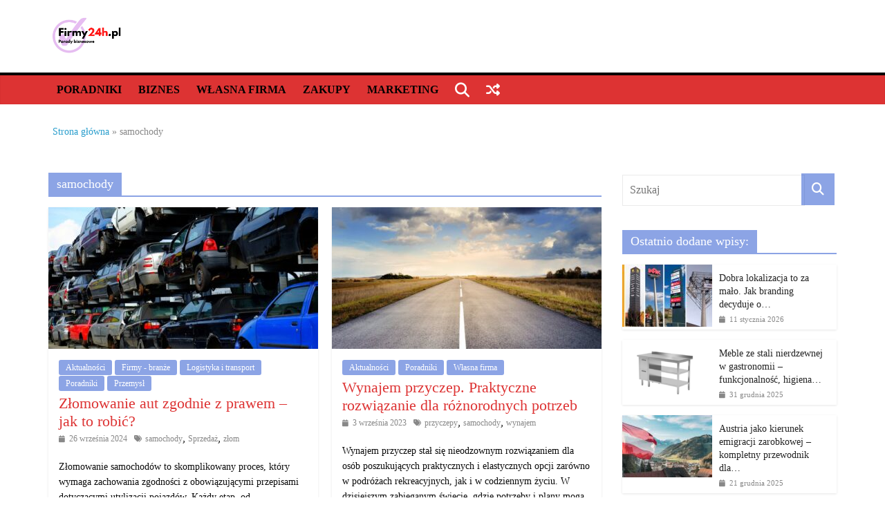

--- FILE ---
content_type: text/html; charset=UTF-8
request_url: https://www.firmy24h.pl/temat/samochody
body_size: 29443
content:
<!DOCTYPE html><html lang="pl-PL"><head><script data-no-optimize="1">var litespeed_docref=sessionStorage.getItem("litespeed_docref");litespeed_docref&&(Object.defineProperty(document,"referrer",{get:function(){return litespeed_docref}}),sessionStorage.removeItem("litespeed_docref"));</script> <meta charset="UTF-8" /><meta name="viewport" content="width=device-width, initial-scale=1"><link rel="profile" href="http://gmpg.org/xfn/11" /><meta name='robots' content='index, follow, max-image-preview:large, max-snippet:-1, max-video-preview:-1' /><title>samochody</title><link rel="canonical" href="https://www.firmy24h.pl/temat/samochody" /><meta property="og:locale" content="pl_PL" /><meta property="og:type" content="article" /><meta property="og:title" content="Archiwa samochody" /><meta property="og:url" content="https://www.firmy24h.pl/temat/samochody" /><meta property="og:site_name" content="Porady biznesowe, dla firm - jak prowadzić działalność gospodarczą." /><meta name="twitter:card" content="summary_large_image" /> <script type="application/ld+json" class="yoast-schema-graph">{"@context":"https://schema.org","@graph":[{"@type":"CollectionPage","@id":"https://www.firmy24h.pl/temat/samochody","url":"https://www.firmy24h.pl/temat/samochody","name":"samochody","isPartOf":{"@id":"https://www.firmy24h.pl/#website"},"primaryImageOfPage":{"@id":"https://www.firmy24h.pl/temat/samochody#primaryimage"},"image":{"@id":"https://www.firmy24h.pl/temat/samochody#primaryimage"},"thumbnailUrl":"https://www.firmy24h.pl/wp-content/uploads/2024/09/kh1mhu08jywue1w.jpg","breadcrumb":{"@id":"https://www.firmy24h.pl/temat/samochody#breadcrumb"},"inLanguage":"pl-PL"},{"@type":"ImageObject","inLanguage":"pl-PL","@id":"https://www.firmy24h.pl/temat/samochody#primaryimage","url":"https://www.firmy24h.pl/wp-content/uploads/2024/09/kh1mhu08jywue1w.jpg","contentUrl":"https://www.firmy24h.pl/wp-content/uploads/2024/09/kh1mhu08jywue1w.jpg","width":1280,"height":853},{"@type":"BreadcrumbList","@id":"https://www.firmy24h.pl/temat/samochody#breadcrumb","itemListElement":[{"@type":"ListItem","position":1,"name":"Strona główna","item":"https://www.firmy24h.pl/"},{"@type":"ListItem","position":2,"name":"samochody"}]},{"@type":"WebSite","@id":"https://www.firmy24h.pl/#website","url":"https://www.firmy24h.pl/","name":"Porady biznesowe, dla firm - jak prowadzić działalność gospodarczą.","description":"Porady biznesowe","publisher":{"@id":"https://www.firmy24h.pl/#organization"},"potentialAction":[{"@type":"SearchAction","target":{"@type":"EntryPoint","urlTemplate":"https://www.firmy24h.pl/?s={search_term_string}"},"query-input":"required name=search_term_string"}],"inLanguage":"pl-PL"},{"@type":"Organization","@id":"https://www.firmy24h.pl/#organization","name":"Porady biznesowe dla firm, biznesu.","url":"https://www.firmy24h.pl/","logo":{"@type":"ImageObject","inLanguage":"pl-PL","@id":"https://www.firmy24h.pl/#/schema/logo/image/","url":"https://www.firmy24h.pl/wp-content/uploads/2022/11/edukacja-osoby-szkolenia.jpg","contentUrl":"https://www.firmy24h.pl/wp-content/uploads/2022/11/edukacja-osoby-szkolenia.jpg","width":1280,"height":853,"caption":"Porady biznesowe dla firm, biznesu."},"image":{"@id":"https://www.firmy24h.pl/#/schema/logo/image/"}}]}</script> <link rel='dns-prefetch' href='//fonts.googleapis.com' /><link rel='dns-prefetch' href='//use.fontawesome.com' /><link rel="alternate" type="application/rss+xml" title="Porady biznesowe, dla firm - jak prowadzić działalność gospodarczą. &raquo; Kanał z wpisami" href="https://www.firmy24h.pl/feed" /><link rel="alternate" type="application/rss+xml" title="Porady biznesowe, dla firm - jak prowadzić działalność gospodarczą. &raquo; Kanał z komentarzami" href="https://www.firmy24h.pl/comments/feed" /><link rel="alternate" type="application/rss+xml" title="Porady biznesowe, dla firm - jak prowadzić działalność gospodarczą. &raquo; Kanał z wpisami otagowanymi jako samochody" href="https://www.firmy24h.pl/temat/samochody/feed" /><link data-optimized="2" rel="stylesheet" href="https://www.firmy24h.pl/wp-content/litespeed/css/5ef737d0fc55077b16f9306da286e18c.css?ver=224c2" /><style id='ayecode-ui-inline-css' type='text/css'>body.modal-open #wpadminbar{z-index:999}.embed-responsive-16by9 .fluid-width-video-wrapper{padding:0!important;position:initial}</style><style id='wp-block-library-theme-inline-css' type='text/css'>.wp-block-audio figcaption{color:#555;font-size:13px;text-align:center}.is-dark-theme .wp-block-audio figcaption{color:hsla(0,0%,100%,.65)}.wp-block-audio{margin:0 0 1em}.wp-block-code{border:1px solid #ccc;border-radius:4px;font-family:Menlo,Consolas,monaco,monospace;padding:.8em 1em}.wp-block-embed figcaption{color:#555;font-size:13px;text-align:center}.is-dark-theme .wp-block-embed figcaption{color:hsla(0,0%,100%,.65)}.wp-block-embed{margin:0 0 1em}.blocks-gallery-caption{color:#555;font-size:13px;text-align:center}.is-dark-theme .blocks-gallery-caption{color:hsla(0,0%,100%,.65)}.wp-block-image figcaption{color:#555;font-size:13px;text-align:center}.is-dark-theme .wp-block-image figcaption{color:hsla(0,0%,100%,.65)}.wp-block-image{margin:0 0 1em}.wp-block-pullquote{border-top:4px solid;border-bottom:4px solid;margin-bottom:1.75em;color:currentColor}.wp-block-pullquote__citation,.wp-block-pullquote cite,.wp-block-pullquote footer{color:currentColor;text-transform:uppercase;font-size:.8125em;font-style:normal}.wp-block-quote{border-left:.25em solid;margin:0 0 1.75em;padding-left:1em}.wp-block-quote cite,.wp-block-quote footer{color:currentColor;font-size:.8125em;position:relative;font-style:normal}.wp-block-quote.has-text-align-right{border-left:none;border-right:.25em solid;padding-left:0;padding-right:1em}.wp-block-quote.has-text-align-center{border:none;padding-left:0}.wp-block-quote.is-large,.wp-block-quote.is-style-large,.wp-block-quote.is-style-plain{border:none}.wp-block-search .wp-block-search__label{font-weight:700}.wp-block-search__button{border:1px solid #ccc;padding:.375em .625em}:where(.wp-block-group.has-background){padding:1.25em 2.375em}.wp-block-separator.has-css-opacity{opacity:.4}.wp-block-separator{border:none;border-bottom:2px solid;margin-left:auto;margin-right:auto}.wp-block-separator.has-alpha-channel-opacity{opacity:1}.wp-block-separator:not(.is-style-wide):not(.is-style-dots){width:100px}.wp-block-separator.has-background:not(.is-style-dots){border-bottom:none;height:1px}.wp-block-separator.has-background:not(.is-style-wide):not(.is-style-dots){height:2px}.wp-block-table{margin:"0 0 1em 0"}.wp-block-table thead{border-bottom:3px solid}.wp-block-table tfoot{border-top:3px solid}.wp-block-table td,.wp-block-table th{word-break:normal}.wp-block-table figcaption{color:#555;font-size:13px;text-align:center}.is-dark-theme .wp-block-table figcaption{color:hsla(0,0%,100%,.65)}.wp-block-video figcaption{color:#555;font-size:13px;text-align:center}.is-dark-theme .wp-block-video figcaption{color:hsla(0,0%,100%,.65)}.wp-block-video{margin:0 0 1em}.wp-block-template-part.has-background{padding:1.25em 2.375em;margin-top:0;margin-bottom:0}</style><style id='global-styles-inline-css' type='text/css'>body{--wp--preset--color--black: #000000;--wp--preset--color--cyan-bluish-gray: #abb8c3;--wp--preset--color--white: #ffffff;--wp--preset--color--pale-pink: #f78da7;--wp--preset--color--vivid-red: #cf2e2e;--wp--preset--color--luminous-vivid-orange: #ff6900;--wp--preset--color--luminous-vivid-amber: #fcb900;--wp--preset--color--light-green-cyan: #7bdcb5;--wp--preset--color--vivid-green-cyan: #00d084;--wp--preset--color--pale-cyan-blue: #8ed1fc;--wp--preset--color--vivid-cyan-blue: #0693e3;--wp--preset--color--vivid-purple: #9b51e0;--wp--preset--gradient--vivid-cyan-blue-to-vivid-purple: linear-gradient(135deg,rgba(6,147,227,1) 0%,rgb(155,81,224) 100%);--wp--preset--gradient--light-green-cyan-to-vivid-green-cyan: linear-gradient(135deg,rgb(122,220,180) 0%,rgb(0,208,130) 100%);--wp--preset--gradient--luminous-vivid-amber-to-luminous-vivid-orange: linear-gradient(135deg,rgba(252,185,0,1) 0%,rgba(255,105,0,1) 100%);--wp--preset--gradient--luminous-vivid-orange-to-vivid-red: linear-gradient(135deg,rgba(255,105,0,1) 0%,rgb(207,46,46) 100%);--wp--preset--gradient--very-light-gray-to-cyan-bluish-gray: linear-gradient(135deg,rgb(238,238,238) 0%,rgb(169,184,195) 100%);--wp--preset--gradient--cool-to-warm-spectrum: linear-gradient(135deg,rgb(74,234,220) 0%,rgb(151,120,209) 20%,rgb(207,42,186) 40%,rgb(238,44,130) 60%,rgb(251,105,98) 80%,rgb(254,248,76) 100%);--wp--preset--gradient--blush-light-purple: linear-gradient(135deg,rgb(255,206,236) 0%,rgb(152,150,240) 100%);--wp--preset--gradient--blush-bordeaux: linear-gradient(135deg,rgb(254,205,165) 0%,rgb(254,45,45) 50%,rgb(107,0,62) 100%);--wp--preset--gradient--luminous-dusk: linear-gradient(135deg,rgb(255,203,112) 0%,rgb(199,81,192) 50%,rgb(65,88,208) 100%);--wp--preset--gradient--pale-ocean: linear-gradient(135deg,rgb(255,245,203) 0%,rgb(182,227,212) 50%,rgb(51,167,181) 100%);--wp--preset--gradient--electric-grass: linear-gradient(135deg,rgb(202,248,128) 0%,rgb(113,206,126) 100%);--wp--preset--gradient--midnight: linear-gradient(135deg,rgb(2,3,129) 0%,rgb(40,116,252) 100%);--wp--preset--duotone--dark-grayscale: url('#wp-duotone-dark-grayscale');--wp--preset--duotone--grayscale: url('#wp-duotone-grayscale');--wp--preset--duotone--purple-yellow: url('#wp-duotone-purple-yellow');--wp--preset--duotone--blue-red: url('#wp-duotone-blue-red');--wp--preset--duotone--midnight: url('#wp-duotone-midnight');--wp--preset--duotone--magenta-yellow: url('#wp-duotone-magenta-yellow');--wp--preset--duotone--purple-green: url('#wp-duotone-purple-green');--wp--preset--duotone--blue-orange: url('#wp-duotone-blue-orange');--wp--preset--font-size--small: 13px;--wp--preset--font-size--medium: 20px;--wp--preset--font-size--large: 36px;--wp--preset--font-size--x-large: 42px;--wp--preset--spacing--20: 0.44rem;--wp--preset--spacing--30: 0.67rem;--wp--preset--spacing--40: 1rem;--wp--preset--spacing--50: 1.5rem;--wp--preset--spacing--60: 2.25rem;--wp--preset--spacing--70: 3.38rem;--wp--preset--spacing--80: 5.06rem;}:where(.is-layout-flex){gap: 0.5em;}body .is-layout-flow > .alignleft{float: left;margin-inline-start: 0;margin-inline-end: 2em;}body .is-layout-flow > .alignright{float: right;margin-inline-start: 2em;margin-inline-end: 0;}body .is-layout-flow > .aligncenter{margin-left: auto !important;margin-right: auto !important;}body .is-layout-constrained > .alignleft{float: left;margin-inline-start: 0;margin-inline-end: 2em;}body .is-layout-constrained > .alignright{float: right;margin-inline-start: 2em;margin-inline-end: 0;}body .is-layout-constrained > .aligncenter{margin-left: auto !important;margin-right: auto !important;}body .is-layout-constrained > :where(:not(.alignleft):not(.alignright):not(.alignfull)){max-width: var(--wp--style--global--content-size);margin-left: auto !important;margin-right: auto !important;}body .is-layout-constrained > .alignwide{max-width: var(--wp--style--global--wide-size);}body .is-layout-flex{display: flex;}body .is-layout-flex{flex-wrap: wrap;align-items: center;}body .is-layout-flex > *{margin: 0;}:where(.wp-block-columns.is-layout-flex){gap: 2em;}.has-black-color{color: var(--wp--preset--color--black) !important;}.has-cyan-bluish-gray-color{color: var(--wp--preset--color--cyan-bluish-gray) !important;}.has-white-color{color: var(--wp--preset--color--white) !important;}.has-pale-pink-color{color: var(--wp--preset--color--pale-pink) !important;}.has-vivid-red-color{color: var(--wp--preset--color--vivid-red) !important;}.has-luminous-vivid-orange-color{color: var(--wp--preset--color--luminous-vivid-orange) !important;}.has-luminous-vivid-amber-color{color: var(--wp--preset--color--luminous-vivid-amber) !important;}.has-light-green-cyan-color{color: var(--wp--preset--color--light-green-cyan) !important;}.has-vivid-green-cyan-color{color: var(--wp--preset--color--vivid-green-cyan) !important;}.has-pale-cyan-blue-color{color: var(--wp--preset--color--pale-cyan-blue) !important;}.has-vivid-cyan-blue-color{color: var(--wp--preset--color--vivid-cyan-blue) !important;}.has-vivid-purple-color{color: var(--wp--preset--color--vivid-purple) !important;}.has-black-background-color{background-color: var(--wp--preset--color--black) !important;}.has-cyan-bluish-gray-background-color{background-color: var(--wp--preset--color--cyan-bluish-gray) !important;}.has-white-background-color{background-color: var(--wp--preset--color--white) !important;}.has-pale-pink-background-color{background-color: var(--wp--preset--color--pale-pink) !important;}.has-vivid-red-background-color{background-color: var(--wp--preset--color--vivid-red) !important;}.has-luminous-vivid-orange-background-color{background-color: var(--wp--preset--color--luminous-vivid-orange) !important;}.has-luminous-vivid-amber-background-color{background-color: var(--wp--preset--color--luminous-vivid-amber) !important;}.has-light-green-cyan-background-color{background-color: var(--wp--preset--color--light-green-cyan) !important;}.has-vivid-green-cyan-background-color{background-color: var(--wp--preset--color--vivid-green-cyan) !important;}.has-pale-cyan-blue-background-color{background-color: var(--wp--preset--color--pale-cyan-blue) !important;}.has-vivid-cyan-blue-background-color{background-color: var(--wp--preset--color--vivid-cyan-blue) !important;}.has-vivid-purple-background-color{background-color: var(--wp--preset--color--vivid-purple) !important;}.has-black-border-color{border-color: var(--wp--preset--color--black) !important;}.has-cyan-bluish-gray-border-color{border-color: var(--wp--preset--color--cyan-bluish-gray) !important;}.has-white-border-color{border-color: var(--wp--preset--color--white) !important;}.has-pale-pink-border-color{border-color: var(--wp--preset--color--pale-pink) !important;}.has-vivid-red-border-color{border-color: var(--wp--preset--color--vivid-red) !important;}.has-luminous-vivid-orange-border-color{border-color: var(--wp--preset--color--luminous-vivid-orange) !important;}.has-luminous-vivid-amber-border-color{border-color: var(--wp--preset--color--luminous-vivid-amber) !important;}.has-light-green-cyan-border-color{border-color: var(--wp--preset--color--light-green-cyan) !important;}.has-vivid-green-cyan-border-color{border-color: var(--wp--preset--color--vivid-green-cyan) !important;}.has-pale-cyan-blue-border-color{border-color: var(--wp--preset--color--pale-cyan-blue) !important;}.has-vivid-cyan-blue-border-color{border-color: var(--wp--preset--color--vivid-cyan-blue) !important;}.has-vivid-purple-border-color{border-color: var(--wp--preset--color--vivid-purple) !important;}.has-vivid-cyan-blue-to-vivid-purple-gradient-background{background: var(--wp--preset--gradient--vivid-cyan-blue-to-vivid-purple) !important;}.has-light-green-cyan-to-vivid-green-cyan-gradient-background{background: var(--wp--preset--gradient--light-green-cyan-to-vivid-green-cyan) !important;}.has-luminous-vivid-amber-to-luminous-vivid-orange-gradient-background{background: var(--wp--preset--gradient--luminous-vivid-amber-to-luminous-vivid-orange) !important;}.has-luminous-vivid-orange-to-vivid-red-gradient-background{background: var(--wp--preset--gradient--luminous-vivid-orange-to-vivid-red) !important;}.has-very-light-gray-to-cyan-bluish-gray-gradient-background{background: var(--wp--preset--gradient--very-light-gray-to-cyan-bluish-gray) !important;}.has-cool-to-warm-spectrum-gradient-background{background: var(--wp--preset--gradient--cool-to-warm-spectrum) !important;}.has-blush-light-purple-gradient-background{background: var(--wp--preset--gradient--blush-light-purple) !important;}.has-blush-bordeaux-gradient-background{background: var(--wp--preset--gradient--blush-bordeaux) !important;}.has-luminous-dusk-gradient-background{background: var(--wp--preset--gradient--luminous-dusk) !important;}.has-pale-ocean-gradient-background{background: var(--wp--preset--gradient--pale-ocean) !important;}.has-electric-grass-gradient-background{background: var(--wp--preset--gradient--electric-grass) !important;}.has-midnight-gradient-background{background: var(--wp--preset--gradient--midnight) !important;}.has-small-font-size{font-size: var(--wp--preset--font-size--small) !important;}.has-medium-font-size{font-size: var(--wp--preset--font-size--medium) !important;}.has-large-font-size{font-size: var(--wp--preset--font-size--large) !important;}.has-x-large-font-size{font-size: var(--wp--preset--font-size--x-large) !important;}
.wp-block-navigation a:where(:not(.wp-element-button)){color: inherit;}
:where(.wp-block-columns.is-layout-flex){gap: 2em;}
.wp-block-pullquote{font-size: 1.5em;line-height: 1.6;}</style><style id='colormag_style-inline-css' type='text/css'>.colormag-button, blockquote, button, input[type=reset], input[type=button], input[type=submit], .home-icon.front_page_on, .main-navigation a:hover, .main-navigation ul li ul li a:hover, .main-navigation ul li ul li:hover>a, .main-navigation ul li.current-menu-ancestor>a, .main-navigation ul li.current-menu-item ul li a:hover, .main-navigation ul li.current-menu-item>a, .main-navigation ul li.current_page_ancestor>a, .main-navigation ul li.current_page_item>a, .main-navigation ul li:hover>a, .main-small-navigation li a:hover, .site-header .menu-toggle:hover, .colormag-header-classic .main-navigation ul ul.sub-menu li:hover > a, .colormag-header-classic .main-navigation ul ul.sub-menu li.current-menu-ancestor > a, .colormag-header-classic .main-navigation ul ul.sub-menu li.current-menu-item > a, .colormag-header-clean #site-navigation .menu-toggle:hover, .colormag-header-clean #site-navigation.main-small-navigation .menu-toggle, .colormag-header-classic #site-navigation.main-small-navigation .menu-toggle, #masthead .main-small-navigation li:hover > a, #masthead .main-small-navigation li.current-page-ancestor > a, #masthead .main-small-navigation li.current-menu-ancestor > a, #masthead .main-small-navigation li.current-page-item > a, #masthead .main-small-navigation li.current-menu-item > a, .colormag-header-classic #site-navigation .menu-toggle:hover, .main-navigation ul li.focus > a, .colormag-header-classic .main-navigation ul ul.sub-menu li.focus > a, .main-small-navigation .current-menu-item>a, .main-small-navigation .current_page_item>a, .colormag-header-clean .main-small-navigation li:hover > a, .colormag-header-clean .main-small-navigation li.current-page-ancestor > a, .colormag-header-clean .main-small-navigation li.current-menu-ancestor > a, .colormag-header-clean .main-small-navigation li.current-page-item > a, .colormag-header-clean .main-small-navigation li.current-menu-item > a, .fa.search-top:hover, .widget_featured_posts .article-content .above-entry-meta .cat-links a, .widget_call_to_action .btn--primary, .colormag-footer--classic .footer-widgets-area .widget-title span::before, .colormag-footer--classic-bordered .footer-widgets-area .widget-title span::before, .widget_featured_posts .widget-title span, .widget_featured_slider .slide-content .above-entry-meta .cat-links a, .widget_highlighted_posts .article-content .above-entry-meta .cat-links a, .category-slide-next, .category-slide-prev, .slide-next, .slide-prev, .tabbed-widget ul li, #content .wp-pagenavi .current,#content .wp-pagenavi a:hover, #secondary .widget-title span,#content .post .article-content .above-entry-meta .cat-links a, .page-header .page-title span, .entry-meta .post-format i, .format-link, .more-link, .infinite-scroll .tg-infinite-scroll, .no-more-post-text, .pagination span, .comments-area .comment-author-link span, .footer-widgets-area .widget-title span, .advertisement_above_footer .widget-title span, .sub-toggle, .error, #primary .widget-title span, .related-posts-wrapper.style-three .article-content .entry-title a:hover:before, .widget_slider_area .widget-title span, .widget_beside_slider .widget-title span, .top-full-width-sidebar .widget-title span, .wp-block-quote, .wp-block-quote.is-style-large, .wp-block-quote.has-text-align-right, .page-numbers .current{background-color:rgba(0,53,198,0.45);}a, #masthead .main-small-navigation li:hover > .sub-toggle i, #masthead .main-small-navigation li.current-page-ancestor > .sub-toggle i, #masthead .main-small-navigation li.current-menu-ancestor > .sub-toggle i, #masthead .main-small-navigation li.current-page-item > .sub-toggle i, #masthead .main-small-navigation li.current-menu-item > .sub-toggle i, .colormag-header-classic .main-navigation ul li.current-menu-item > a, .colormag-header-classic .main-navigation ul li.current_page_item > a, .colormag-header-classic .main-navigation ul li:hover > a, .colormag-header-classic .main-navigation ul li.focus > a .colormag-header-classic #site-navigation .fa.search-top:hover, .colormag-header-classic #site-navigation.main-small-navigation .random-post a:hover .fa-random, .colormag-header-classic #site-navigation.main-navigation .random-post a:hover .fa-random, .colormag-header-classic .breaking-news .newsticker a:hover, .dark-skin .colormag-header-classic #site-navigation.main-navigation .home-icon:hover .fa, .colormag-header-classic .main-navigation .home-icon a:hover .fa, .byline a:hover, .comments a:hover, .edit-link a:hover, .posted-on a:hover, .social-links:not(.search-random-icons-container .social-links) i.fa:hover, .tag-links a:hover, .colormag-header-clean .social-links li:hover i.fa, .colormag-header-classic .social-links li:hover i.fa, .colormag-header-clean .breaking-news .newsticker a:hover, .widget_featured_posts .article-content .entry-title a:hover, .widget_featured_slider .slide-content .below-entry-meta .byline a:hover, .widget_featured_slider .slide-content .below-entry-meta .comments a:hover, .widget_featured_slider .slide-content .below-entry-meta .posted-on a:hover, .widget_featured_slider .slide-content .entry-title a:hover, .widget_block_picture_news.widget_featured_posts .article-content .entry-title a:hover, .widget_highlighted_posts .article-content .below-entry-meta .byline a:hover, .widget_highlighted_posts .article-content .below-entry-meta .comments a:hover, .widget_highlighted_posts .article-content .below-entry-meta .posted-on a:hover, .widget_highlighted_posts .article-content .entry-title a:hover, i.fa-arrow-up, i.fa-arrow-down, #site-title a, #content .post .article-content .entry-title a:hover, .entry-meta .byline i, .entry-meta .cat-links i, .entry-meta a, .post .entry-title a:hover, .search .entry-title a:hover, .entry-meta .comments-link a:hover, .entry-meta .edit-link a:hover, .entry-meta .posted-on a:hover, .entry-meta .tag-links a:hover, .single #content .tags a:hover, .count, .next a:hover, .previous a:hover, .related-posts-main-title .fa, .single-related-posts .article-content .entry-title a:hover, .pagination a span:hover, #content .comments-area a.comment-edit-link:hover, #content .comments-area a.comment-permalink:hover, #content .comments-area article header cite a:hover, .comments-area .comment-author-link a:hover, .comment .comment-reply-link:hover, .nav-next a, .nav-previous a, #colophon .footer-menu ul li a:hover, .footer-widgets-area a:hover, a#scroll-up i, .main-small-navigation li.current-menu-item > .sub-toggle i, .num-404, .related-posts-wrapper-flyout .entry-title a:hover, .human-diff-time .human-diff-time-display:hover{color:rgba(0,53,198,0.45);}#site-navigation{border-top-color:rgba(0,53,198,0.45);}colormag-header-classic .main-navigation ul ul.sub-menu li:hover, .colormag-header-classic .main-navigation ul > li:hover > a, .colormag-header-classic .main-navigation ul > li.current-menu-item > a, .colormag-header-classic .main-navigation ul > li.current-menu-ancestor > a, .colormag-header-classic .main-navigation ul ul.sub-menu li:hover, .colormag-header-classic .main-navigation ul ul.sub-menu li.current-menu-ancestor, .colormag-header-classic .main-navigation ul ul.sub-menu li.current-menu-item, .colormag-header-classic .main-navigation ul ul.sub-menu li.focus, colormag-header-classic .main-navigation ul ul.sub-menu li.current-menu-ancestor, colormag-header-classic .main-navigation ul ul.sub-menu li.current-menu-item, colormag-header-classic #site-navigation .menu-toggle:hover, colormag-header-classic #site-navigation.main-small-navigation .menu-toggle, colormag-header-classic .main-navigation ul > li:hover > a, colormag-header-classic .main-navigation ul > li.current-menu-item > a, colormag-header-classic .main-navigation ul > li.current-menu-ancestor > a, .colormag-header-classic .main-navigation ul li.focus > a, .pagination a span:hover{border-color:rgba(0,53,198,0.45);}.widget_featured_posts .widget-title, #secondary .widget-title, #tertiary .widget-title, .page-header .page-title, .footer-widgets-area .widget-title, .advertisement_above_footer .widget-title, #primary .widget-title, .widget_slider_area .widget-title, .widget_beside_slider .widget-title, .top-full-width-sidebar .widget-title{border-bottom-color:rgba(0,53,198,0.45);}.elementor .elementor-widget-wrap .tg-module-wrapper .module-title span, .elementor .elementor-widget-wrap .tg-module-wrapper .tg-post-category, .elementor .elementor-widget-wrap .tg-module-wrapper.tg-module-block.tg-module-block--style-5 .tg_module_block .read-more, .elementor .elementor-widget-wrap .tg-module-wrapper tg-module-block.tg-module-block--style-10 .tg_module_block.tg_module_block--list-small:before{background-color:rgba(0,53,198,0.45);}.elementor .elementor-widget-wrap .tg-module-wrapper .tg-module-meta .tg-module-comments a:hover, .elementor .elementor-widget-wrap .tg-module-wrapper .tg-module-meta .tg-post-auther-name a:hover, .elementor .elementor-widget-wrap .tg-module-wrapper .tg-module-meta .tg-post-date a:hover, .elementor .elementor-widget-wrap .tg-module-wrapper .tg-module-title:hover a, .elementor .elementor-widget-wrap .tg-module-wrapper.tg-module-block.tg-module-block--style-7 .tg_module_block--white .tg-module-comments a:hover, .elementor .elementor-widget-wrap .tg-module-wrapper.tg-module-block.tg-module-block--style-7 .tg_module_block--white .tg-post-auther-name a:hover, .elementor .elementor-widget-wrap .tg-module-wrapper.tg-module-block.tg-module-block--style-7 .tg_module_block--white .tg-post-date a:hover, .elementor .elementor-widget-wrap .tg-module-wrapper.tg-module-grid .tg_module_grid .tg-module-info .tg-module-meta a:hover, .elementor .elementor-widget-wrap .tg-module-wrapper.tg-module-block.tg-module-block--style-7 .tg_module_block--white .tg-module-title a:hover, .elementor .elementor-widget-wrap .tg-trending-news .trending-news-wrapper a:hover, .elementor .elementor-widget-wrap .tg-trending-news .swiper-controls .swiper-button-next:hover, .elementor .elementor-widget-wrap .tg-trending-news .swiper-controls .swiper-button-prev:hover, .elementor .elementor-widget-wrap .tg-module-wrapper.tg-module-block.tg-module-block--style-10 .tg_module_block--white .tg-module-title a:hover, .elementor .elementor-widget-wrap .tg-module-wrapper.tg-module-block.tg-module-block--style-10 .tg_module_block--white .tg-post-auther-name a:hover, .elementor .elementor-widget-wrap .tg-module-wrapper.tg-module-block.tg-module-block--style-10 .tg_module_block--white .tg-post-date a:hover, .elementor .elementor-widget-wrap .tg-module-wrapper.tg-module-block.tg-module-block--style-10 .tg_module_block--white .tg-module-comments a:hover{color:rgba(0,53,198,0.45);}.elementor .elementor-widget-wrap .tg-trending-news .swiper-controls .swiper-button-next:hover, .elementor .elementor-widget-wrap .tg-trending-news .swiper-controls .swiper-button-prev:hover{border-color:rgba(0,53,198,0.45);}.post .entry-content a:hover{color:rgb(28,142,85);}#site-title a{color:#40364d;}#site-description{color:#565656;}#site-title a{font-family:Poppins;}#header-logo-image img{height:60px;}.main-navigation a, .main-navigation ul li ul li a, .main-navigation ul li.current-menu-item ul li a, .main-navigation ul li ul li.current-menu-item a, .main-navigation ul li.current_page_ancestor ul li a, .main-navigation ul li.current-menu-ancestor ul li a, .main-navigation ul li.current_page_item ul li a, .main-navigation li.menu-item-has-children>a::after, .main-navigation li.page_item_has_children>a::after{color:rgb(0,0,0);}.main-navigation a:hover, .main-navigation ul li.current-menu-item a, .main-navigation ul li ul li.current-menu-item a, .main-navigation ul li.current_page_ancestor a, .main-navigation ul li.current-menu-ancestor a, .main-navigation ul li.current_page_item a, .main-navigation ul li:hover>a, .main-navigation ul li ul li a:hover, .main-navigation ul li ul li:hover>a, .main-navigation ul li.current-menu-item ul li a:hover, .main-navigation li.page_item_has_children.current-menu-item>a::after{color:rgb(2,2,2);}#site-navigation, .colormag-header-clean #site-navigation .inner-wrap, .colormag-header-clean--full-width #site-navigation{background-color:rgb(221,51,51);}#site-navigation{border-top-color:rgb(0,0,0);}.main-navigation ul li a{font-family:Poppins;font-size:16px;}.post .entry-title, #content .post .article-content .entry-title a, #content .post .single-title-above .entry-title a{color:rgb(221,51,51);}body, button, input, select ,textarea{color:rgb(10,10,10);}body, button, input, select, textarea, blockquote p, .entry-meta, .more-link, dl, .previous a, .next a, .nav-previous a, .nav-next a, #respond h3#reply-title #cancel-comment-reply-link, #respond form input[type="text"], #respond form textarea, #secondary .widget, .error-404 .widget{font-family:Poppins;font-size:16px;line-height:1.4;}h1 ,h2, h3, h4, h5, h6{font-family:Poppins;}h1{font-family:Poppins;}.main-navigation .menunav-menu>li.menu-item-object-category>a{position:relative}.main-navigation .menunav-menu>li.menu-item-object-category>a::before{content:"";position:absolute;top:-4px;left:0;right:0;height:4px;z-index:10;transition:width .35s}</style><link rel='stylesheet' id='font-awesome-css' href='https://use.fontawesome.com/releases/v6.4.2/css/all.css?wpfas=true' type='text/css' media='all' /> <script type="litespeed/javascript" data-src='https://www.firmy24h.pl/wp-includes/js/jquery/jquery.min.js' id='jquery-core-js'></script> <script id='jquery-core-js-after' type="litespeed/javascript">window.gdSetMap=window.gdSetMap||'osm';window.gdLoadMap=window.gdLoadMap||''</script> <script id='jquery-js-after' type="litespeed/javascript">window.gdSetMap=window.gdSetMap||'osm';window.gdLoadMap=window.gdLoadMap||''</script> <script id='bootstrap-js-bundle-js-after' type="litespeed/javascript">function aui_init_greedy_nav(){jQuery('nav.greedy').each(function(i,obj){if(jQuery(this).hasClass("being-greedy")){return!0}jQuery(this).addClass('navbar-expand');var $vlinks='';var $dDownClass='';if(jQuery(this).find('.navbar-nav').length){if(jQuery(this).find('.navbar-nav').hasClass("being-greedy")){return!0}$vlinks=jQuery(this).find('.navbar-nav').addClass("being-greedy w-100").removeClass('overflow-hidden')}else if(jQuery(this).find('.nav').length){if(jQuery(this).find('.nav').hasClass("being-greedy")){return!0}$vlinks=jQuery(this).find('.nav').addClass("being-greedy w-100").removeClass('overflow-hidden');$dDownClass=' mt-2 '}else{return!1}jQuery($vlinks).append('<li class="nav-item list-unstyled ml-auto greedy-btn d-none dropdown ">'+'<a href="javascript:void(0)" data-toggle="dropdown" class="nav-link"><i class="fas fa-ellipsis-h"></i> <span class="greedy-count badge badge-dark badge-pill"></span></a>'+'<ul class="greedy-links dropdown-menu  dropdown-menu-right '+$dDownClass+'"></ul>'+'</li>');var $hlinks=jQuery(this).find('.greedy-links');var $btn=jQuery(this).find('.greedy-btn');var numOfItems=0;var totalSpace=0;var closingTime=1000;var breakWidths=[];$vlinks.children().outerWidth(function(i,w){totalSpace+=w;numOfItems+=1;breakWidths.push(totalSpace)});var availableSpace,numOfVisibleItems,requiredSpace,buttonSpace,timer;function check(){buttonSpace=$btn.width();availableSpace=$vlinks.width()-10;numOfVisibleItems=$vlinks.children().length;requiredSpace=breakWidths[numOfVisibleItems-1];if(numOfVisibleItems>1&&requiredSpace>availableSpace){$vlinks.children().last().prev().prependTo($hlinks);numOfVisibleItems-=1;check()}else if(availableSpace>breakWidths[numOfVisibleItems]){$hlinks.children().first().insertBefore($btn);numOfVisibleItems+=1;check()}jQuery($btn).find(".greedy-count").html(numOfItems-numOfVisibleItems);if(numOfVisibleItems===numOfItems){$btn.addClass('d-none')}else $btn.removeClass('d-none')}jQuery(window).on("resize",function(){check()});check()})}function aui_select2_locale(){var aui_select2_params={"i18n_select_state_text":"Select an option\u2026","i18n_no_matches":"No matches found","i18n_ajax_error":"Loading failed","i18n_input_too_short_1":"Please enter 1 or more characters","i18n_input_too_short_n":"Please enter %item% or more characters","i18n_input_too_long_1":"Please delete 1 character","i18n_input_too_long_n":"Please delete %item% characters","i18n_selection_too_long_1":"You can only select 1 item","i18n_selection_too_long_n":"You can only select %item% items","i18n_load_more":"Loading more results\u2026","i18n_searching":"Searching\u2026"};return{language:{errorLoading:function(){return aui_select2_params.i18n_searching},inputTooLong:function(args){var overChars=args.input.length-args.maximum;if(1===overChars){return aui_select2_params.i18n_input_too_long_1}return aui_select2_params.i18n_input_too_long_n.replace('%item%',overChars)},inputTooShort:function(args){var remainingChars=args.minimum-args.input.length;if(1===remainingChars){return aui_select2_params.i18n_input_too_short_1}return aui_select2_params.i18n_input_too_short_n.replace('%item%',remainingChars)},loadingMore:function(){return aui_select2_params.i18n_load_more},maximumSelected:function(args){if(args.maximum===1){return aui_select2_params.i18n_selection_too_long_1}return aui_select2_params.i18n_selection_too_long_n.replace('%item%',args.maximum)},noResults:function(){return aui_select2_params.i18n_no_matches},searching:function(){return aui_select2_params.i18n_searching}}}}function aui_init_select2(){var select2_args=jQuery.extend({},aui_select2_locale());jQuery("select.aui-select2").each(function(){if(!jQuery(this).hasClass("select2-hidden-accessible")){jQuery(this).select2(select2_args)}})}function aui_time_ago(selector){var aui_timeago_params={"prefix_ago":"","suffix_ago":" ago","prefix_after":"after ","suffix_after":"","seconds":"less than a minute","minute":"about a minute","minutes":"%d minutes","hour":"about an hour","hours":"about %d hours","day":"a day","days":"%d days","month":"about a month","months":"%d months","year":"about a year","years":"%d years"};var templates={prefix:aui_timeago_params.prefix_ago,suffix:aui_timeago_params.suffix_ago,seconds:aui_timeago_params.seconds,minute:aui_timeago_params.minute,minutes:aui_timeago_params.minutes,hour:aui_timeago_params.hour,hours:aui_timeago_params.hours,day:aui_timeago_params.day,days:aui_timeago_params.days,month:aui_timeago_params.month,months:aui_timeago_params.months,year:aui_timeago_params.year,years:aui_timeago_params.years};var template=function(t,n){return templates[t]&&templates[t].replace(/%d/i,Math.abs(Math.round(n)))};var timer=function(time){if(!time)return;time=time.replace(/\.\d+/,"");time=time.replace(/-/,"/").replace(/-/,"/");time=time.replace(/T/," ").replace(/Z/," UTC");time=time.replace(/([\+\-]\d\d)\:?(\d\d)/," $1$2");time=new Date(time*1000||time);var now=new Date();var seconds=((now.getTime()-time)*.001)>>0;var minutes=seconds/60;var hours=minutes/60;var days=hours/24;var years=days/365;return templates.prefix+(seconds<45&&template('seconds',seconds)||seconds<90&&template('minute',1)||minutes<45&&template('minutes',minutes)||minutes<90&&template('hour',1)||hours<24&&template('hours',hours)||hours<42&&template('day',1)||days<30&&template('days',days)||days<45&&template('month',1)||days<365&&template('months',days/30)||years<1.5&&template('year',1)||template('years',years))+templates.suffix};var elements=document.getElementsByClassName(selector);if(selector&&elements&&elements.length){for(var i in elements){var $el=elements[i];if(typeof $el==='object'){$el.innerHTML='<i class="far fa-clock"></i> '+timer($el.getAttribute('title')||$el.getAttribute('datetime'))}}}setTimeout(function(){aui_time_ago(selector)},60000)}function aui_init_tooltips(){jQuery('[data-toggle="tooltip"]').tooltip();jQuery('[data-toggle="popover"]').popover();jQuery('[data-toggle="popover-html"]').popover({html:!0});jQuery('[data-toggle="popover"],[data-toggle="popover-html"]').on('inserted.bs.popover',function(){jQuery('body > .popover').wrapAll("<div class='bsui' />")})}$aui_doing_init_flatpickr=!1;function aui_init_flatpickr(){if(typeof jQuery.fn.flatpickr==="function"&&!$aui_doing_init_flatpickr){$aui_doing_init_flatpickr=!0;try{flatpickr.localize({weekdays:{shorthand:['Sun','Mon','Tue','Wed','Thu','Fri','Sat'],longhand:['Sun','Mon','Tue','Wed','Thu','Fri','Sat'],},months:{shorthand:['Jan','Feb','Mar','Apr','May','Jun','Jul','Aug','Sep','Oct','Nov','Dec'],longhand:['January','February','March','April','May','June','July','August','September','October','November','December'],},daysInMonth:[31,28,31,30,31,30,31,31,30,31,30,31],firstDayOfWeek:1,ordinal:function(nth){var s=nth%100;if(s>3&&s<21)return"th";switch(s%10){case 1:return"st";case 2:return"nd";case 3:return"rd";default:return"th"}},rangeSeparator:' to ',weekAbbreviation:'Wk',scrollTitle:'Scroll to increment',toggleTitle:'Click to toggle',amPM:['AM','PM'],yearAriaLabel:'Year',hourAriaLabel:'Hour',minuteAriaLabel:'Minute',time_24hr:!1})}catch(err){console.log(err.message)}jQuery('input[data-aui-init="flatpickr"]:not(.flatpickr-input)').flatpickr()}$aui_doing_init_flatpickr=!1}$aui_doing_init_iconpicker=!1;function aui_init_iconpicker(){if(typeof jQuery.fn.iconpicker==="function"&&!$aui_doing_init_iconpicker){$aui_doing_init_iconpicker=!0;jQuery('input[data-aui-init="iconpicker"]:not(.iconpicker-input)').iconpicker()}$aui_doing_init_iconpicker=!1}function aui_modal_iframe($title,$url,$footer,$dismissible,$class,$dialog_class,$body_class,responsive){if(!$body_class){$body_class='p-0'}var wClass='text-center position-absolute w-100 text-dark overlay overlay-white p-0 m-0 d-none d-flex justify-content-center align-items-center';var $body="",sClass="w-100 p-0 m-0";if(responsive){$body+='<div class="embed-responsive embed-responsive-16by9">';wClass+=' h-100';sClass+=' embed-responsive-item'}else{wClass+=' vh-100';sClass+=' vh-100'}$body+='<div class="ac-preview-loading '+wClass+'" style="left:0;top:0"><div class="spinner-border" role="status"></div></div>';$body+='<iframe id="embedModal-iframe" class="'+sClass+'" src="" width="100%" height="100%" frameborder="0" allowtransparency="true"></iframe>';if(responsive){$body+='</div>'}$m=aui_modal($title,$body,$footer,$dismissible,$class,$dialog_class,$body_class);jQuery($m).on('shown.bs.modal',function(e){iFrame=jQuery('#embedModal-iframe');jQuery('.ac-preview-loading').addClass('d-flex');iFrame.attr({src:$url});iFrame.load(function(){jQuery('.ac-preview-loading').removeClass('d-flex')})});return $m}function aui_modal($title,$body,$footer,$dismissible,$class,$dialog_class,$body_class){if(!$class){$class=''}if(!$dialog_class){$dialog_class=''}if(!$body){$body='<div class="text-center"><div class="spinner-border" role="status"></div></div>'}jQuery('.aui-modal').modal('hide').modal('dispose').remove();jQuery('.modal-backdrop').remove();var $modal='';$modal+='<div class="modal aui-modal fade shadow bsui '+$class+'" tabindex="-1">'+'<div class="modal-dialog modal-dialog-centered '+$dialog_class+'">'+'<div class="modal-content border-0 shadow">';if($title){$modal+='<div class="modal-header">'+'<h5 class="modal-title">'+$title+'</h5>';if($dismissible){$modal+='<button type="button" class="close" data-dismiss="modal" aria-label="Close">'+'<span aria-hidden="true">&times;</span>'+'</button>'}$modal+='</div>'}$modal+='<div class="modal-body '+$body_class+'">'+$body+'</div>';if($footer){$modal+='<div class="modal-footer">'+$footer+'</div>'}$modal+='</div>'+'</div>'+'</div>';jQuery('body').append($modal);return jQuery('.aui-modal').modal('hide').modal({})}function aui_conditional_fields(form){jQuery(form).find(".aui-conditional-field").each(function(){var $element_require=jQuery(this).data('element-require');if($element_require){$element_require=$element_require.replace("&#039;","'");$element_require=$element_require.replace("&quot;",'"');if(aui_check_form_condition($element_require,form)){jQuery(this).removeClass('d-none')}else{jQuery(this).addClass('d-none')}}})}function aui_check_form_condition(condition,form){if(form){condition=condition.replace(/\(form\)/g,"('"+form+"')")}return new Function("return "+condition+";")()}jQuery.fn.aui_isOnScreen=function(){var win=jQuery(window);var viewport={top:win.scrollTop(),left:win.scrollLeft()};viewport.right=viewport.left+win.width();viewport.bottom=viewport.top+win.height();var bounds=this.offset();bounds.right=bounds.left+this.outerWidth();bounds.bottom=bounds.top+this.outerHeight();return(!(viewport.right<bounds.left||viewport.left>bounds.right||viewport.bottom<bounds.top||viewport.top>bounds.bottom))};function aui_carousel_maybe_show_multiple_items($carousel){var $items={};var $item_count=0;if(!jQuery($carousel).find('.carousel-inner-original').length){jQuery($carousel).append('<div class="carousel-inner-original d-none">'+jQuery($carousel).find('.carousel-inner').html()+'</div>')}jQuery($carousel).find('.carousel-inner-original .carousel-item').each(function(){$items[$item_count]=jQuery(this).html();$item_count++});if(!$item_count){return}if(jQuery(window).width()<=576){if(jQuery($carousel).find('.carousel-inner').hasClass('aui-multiple-items')&&jQuery($carousel).find('.carousel-inner-original').length){jQuery($carousel).find('.carousel-inner').removeClass('aui-multiple-items').html(jQuery($carousel).find('.carousel-inner-original').html());jQuery($carousel).find(".carousel-indicators li").removeClass("d-none")}}else{var $md_count=jQuery($carousel).data('limit_show');var $new_items='';var $new_items_count=0;var $new_item_count=0;var $closed=!0;Object.keys($items).forEach(function(key,index){if(index!=0&&Number.isInteger(index/$md_count)){$new_items+='</div></div>';$closed=!0}if(index==0||Number.isInteger(index/$md_count)){$active=index==0?'active':'';$new_items+='<div class="carousel-item '+$active+'"><div class="row m-0">';$closed=!1;$new_items_count++;$new_item_count=0}$new_items+='<div class="col pr-1 pl-0">'+$items[index]+'</div>';$new_item_count++});if(!$closed){if($md_count-$new_item_count>0){$placeholder_count=$md_count-$new_item_count;while($placeholder_count>0){$new_items+='<div class="col pr-1 pl-0"></div>';$placeholder_count--}}$new_items+='</div></div>'}jQuery($carousel).find('.carousel-inner').addClass('aui-multiple-items').html($new_items);jQuery($carousel).find('.carousel-item.active img').each(function(){if(real_srcset=jQuery(this).attr("data-srcset")){if(!jQuery(this).attr("srcset"))jQuery(this).attr("srcset",real_srcset)}if(real_src=jQuery(this).attr("data-src")){if(!jQuery(this).attr("srcset"))jQuery(this).attr("src",real_src)}});$hide_count=$new_items_count-1;jQuery($carousel).find(".carousel-indicators li:gt("+$hide_count+")").addClass("d-none")}jQuery(window).trigger("aui_carousel_multiple")}function aui_init_carousel_multiple_items(){jQuery(window).on("resize",function(){jQuery('.carousel-multiple-items').each(function(){aui_carousel_maybe_show_multiple_items(this)})});jQuery('.carousel-multiple-items').each(function(){aui_carousel_maybe_show_multiple_items(this)})}function init_nav_sub_menus(){jQuery('.navbar-multi-sub-menus').each(function(i,obj){if(jQuery(this).hasClass("has-sub-sub-menus")){return!0}jQuery(this).addClass('has-sub-sub-menus');jQuery(this).find('.dropdown-menu a.dropdown-toggle').on('click',function(e){var $el=jQuery(this);$el.toggleClass('active-dropdown');var $parent=jQuery(this).offsetParent(".dropdown-menu");if(!jQuery(this).next().hasClass('show')){jQuery(this).parents('.dropdown-menu').first().find('.show').removeClass("show")}var $subMenu=jQuery(this).next(".dropdown-menu");$subMenu.toggleClass('show');jQuery(this).parent("li").toggleClass('show');jQuery(this).parents('li.nav-item.dropdown.show').on('hidden.bs.dropdown',function(e){jQuery('.dropdown-menu .show').removeClass("show");$el.removeClass('active-dropdown')});if(!$parent.parent().hasClass('navbar-nav')){$el.next().addClass('position-relative border-top border-bottom')}return!1})})}function aui_lightbox_embed($link,ele){ele.preventDefault();jQuery('.aui-carousel-modal').remove();var $modal='<div class="modal fade aui-carousel-modal bsui" tabindex="-1" role="dialog" aria-labelledby="aui-modal-title" aria-hidden="true"><div class="modal-dialog modal-dialog-centered modal-xl mw-100"><div class="modal-content bg-transparent border-0"><div class="modal-header"><h5 class="modal-title" id="aui-modal-title"></h5></div><div class="modal-body text-center"><i class="fas fa-circle-notch fa-spin fa-3x"></i></div></div></div></div>';jQuery('body').append($modal);jQuery('.aui-carousel-modal').modal({});jQuery('.aui-carousel-modal').on('hidden.bs.modal',function(e){jQuery("iframe").attr('src','')});$container=jQuery($link).closest('.aui-gallery');$clicked_href=jQuery($link).attr('href');$images=[];$container.find('.aui-lightbox-image').each(function(){var a=this;var href=jQuery(a).attr('href');if(href){$images.push(href)}});if($images.length){var $carousel='<div id="aui-embed-slider-modal" class="carousel slide" >';if($images.length>1){$i=0;$carousel+='<ol class="carousel-indicators position-fixed">';$container.find('.aui-lightbox-image').each(function(){$active=$clicked_href==jQuery(this).attr('href')?'active':'';$carousel+='<li data-target="#aui-embed-slider-modal" data-slide-to="'+$i+'" class="'+$active+'"></li>';$i++});$carousel+='</ol>'}$i=0;$carousel+='<div class="carousel-inner">';$container.find('.aui-lightbox-image').each(function(){var a=this;$active=$clicked_href==jQuery(this).attr('href')?'active':'';$carousel+='<div class="carousel-item '+$active+'"><div>';var css_height=window.innerWidth>window.innerHeight?'90vh':'auto';var img=jQuery(a).find('img').clone().removeClass().addClass('mx-auto d-block w-auto mw-100 rounded').css('max-height',css_height).get(0).outerHTML;$carousel+=img;if(jQuery(a).parent().find('.carousel-caption').length){$carousel+=jQuery(a).parent().find('.carousel-caption').clone().removeClass('sr-only').get(0).outerHTML}else if(jQuery(a).parent().find('.figure-caption').length){$carousel+=jQuery(a).parent().find('.figure-caption').clone().removeClass('sr-only').addClass('carousel-caption').get(0).outerHTML}$carousel+='</div></div>';$i++});$container.find('.aui-lightbox-iframe').each(function(){var a=this;$active=$clicked_href==jQuery(this).attr('href')?'active':'';$carousel+='<div class="carousel-item '+$active+'"><div class="modal-xl mx-auto embed-responsive embed-responsive-16by9">';var css_height=window.innerWidth>window.innerHeight?'95vh':'auto';var url=jQuery(a).attr('href');var iframe='<iframe data-lazyloaded="1" src="about:blank" class="embed-responsive-item" style="height:'+css_height+'" data-litespeed-src="'+url+'?rel=0&amp;showinfo=0&amp;modestbranding=1&amp;autoplay=1" id="video" allow="autoplay"></iframe>';var img=iframe;$carousel+=img;$carousel+='</div></div>';$i++});$carousel+='</div>';if($images.length>1){$carousel+='<a class="carousel-control-prev" href="#aui-embed-slider-modal" role="button" data-slide="prev">';$carousel+='<span class="carousel-control-prev-icon" aria-hidden="true"></span>';$carousel+=' <a class="carousel-control-next" href="#aui-embed-slider-modal" role="button" data-slide="next">';$carousel+='<span class="carousel-control-next-icon" aria-hidden="true"></span>';$carousel+='</a>'}$carousel+='</div>';var $close='<button type="button" class="close text-white text-right position-fixed" style="font-size: 2.5em;right: 20px;top: 10px; z-index: 1055;" data-dismiss="modal" aria-label="Close"><span aria-hidden="true">&times;</span></button>';jQuery('.aui-carousel-modal .modal-content').html($carousel).prepend($close)}}function aui_init_lightbox_embed(){jQuery('.aui-lightbox-image, .aui-lightbox-iframe').off('click').on("click",function(ele){aui_lightbox_embed(this,ele)})}function aui_init_modal_iframe(){jQuery('.aui-has-embed, [data-aui-embed="iframe"]').each(function(e){if(!jQuery(this).hasClass('aui-modal-iframed')&&jQuery(this).data('embed-url')){jQuery(this).addClass('aui-modal-iframed');jQuery(this).on("click",function(e1){aui_modal_iframe('',jQuery(this).data('embed-url'),'',!0,'','modal-lg','aui-modal-iframe p-0',!0);return!1})}})}$aui_doing_toast=!1;function aui_toast($id,$type,$title,$title_small,$body,$time,$can_close){if($aui_doing_toast){setTimeout(function(){aui_toast($id,$type,$title,$title_small,$body,$time,$can_close)},500);return}$aui_doing_toast=!0;if($can_close==null){$can_close=!1}if($time==''||$time==null){$time=3000}if(document.getElementById($id)){jQuery('#'+$id).toast('show');setTimeout(function(){$aui_doing_toast=!1},500);return}var uniqid=Date.now();if($id){uniqid=$id}$op="";$tClass='';$thClass='';$icon="";if($type=='success'){$op="opacity:.92;";$tClass='alert alert-success';$thClass='bg-transparent border-0 alert-success';$icon="<div class='h5 m-0 p-0'><i class='fas fa-check-circle mr-2'></i></div>"}else if($type=='error'||$type=='danger'){$op="opacity:.92;";$tClass='alert alert-danger';$thClass='bg-transparent border-0 alert-danger';$icon="<div class='h5 m-0 p-0'><i class='far fa-times-circle mr-2'></i></div>"}else if($type=='info'){$op="opacity:.92;";$tClass='alert alert-info';$thClass='bg-transparent border-0 alert-info';$icon="<div class='h5 m-0 p-0'><i class='fas fa-info-circle mr-2'></i></div>"}else if($type=='warning'){$op="opacity:.92;";$tClass='alert alert-warning';$thClass='bg-transparent border-0 alert-warning';$icon="<div class='h5 m-0 p-0'><i class='fas fa-exclamation-triangle mr-2'></i></div>"}if(!document.getElementById("aui-toasts")){jQuery('body').append('<div class="bsui" id="aui-toasts"><div class="position-fixed aui-toast-bottom-right pr-3 mb-1" style="z-index: 500000;right: 0;bottom: 0;'+$op+'"></div></div>')}$toast='<div id="'+uniqid+'" class="toast fade hide shadow hover-shadow '+$tClass+'" style="" role="alert" aria-live="assertive" aria-atomic="true" data-delay="'+$time+'">';if($type||$title||$title_small){$toast+='<div class="toast-header '+$thClass+'">';if($icon){$toast+=$icon}if($title){$toast+='<strong class="mr-auto">'+$title+'</strong>'}if($title_small){$toast+='<small>'+$title_small+'</small>'}if($can_close){$toast+='<button type="button" class="ml-2 mb-1 close" data-dismiss="toast" aria-label="Close"><span aria-hidden="true">×</span></button>'}$toast+='</div>'}if($body){$toast+='<div class="toast-body">'+$body+'</div>'}$toast+='</div>';jQuery('.aui-toast-bottom-right').prepend($toast);jQuery('#'+uniqid).toast('show');setTimeout(function(){$aui_doing_toast=!1},500)}function aui_init_counters(){const animNum=(EL)=>{if(EL._isAnimated)return;EL._isAnimated=!0;let end=EL.dataset.auiend;let start=EL.dataset.auistart;let duration=EL.dataset.auiduration?EL.dataset.auiduration:2000;let seperator=EL.dataset.auisep?EL.dataset.auisep:'';jQuery(EL).prop('Counter',start).animate({Counter:end},{duration:Math.abs(duration),easing:'swing',step:function(now){const text=seperator?(Math.ceil(now)).toLocaleString('en-US'):Math.ceil(now);const html=seperator?text.split(",").map(n=>`<span class="count">${n}</span>`).join(","):text;if(seperator&&seperator!=','){html.replace(',',seperator)}jQuery(this).html(html)}})};const inViewport=(entries,observer)=>{entries.forEach(entry=>{if(entry.isIntersecting)animNum(entry.target)})};jQuery("[data-auicounter]").each((i,EL)=>{const observer=new IntersectionObserver(inViewport);observer.observe(EL)})}function aui_init(){aui_init_counters();init_nav_sub_menus();aui_init_tooltips();aui_init_select2();aui_init_flatpickr();aui_init_iconpicker();aui_init_greedy_nav();aui_time_ago('timeago');aui_init_carousel_multiple_items();aui_init_lightbox_embed();aui_init_modal_iframe()}jQuery(window).on("load",function(){aui_init()});jQuery(function($){var ua=navigator.userAgent.toLowerCase();var isiOS=ua.match(/(iphone|ipod|ipad)/);if(isiOS){var pS=0;pM=parseFloat($('body').css('marginTop'));$(document).on('show.bs.modal',function(){pS=window.scrollY;$('body').css({marginTop:-pS,overflow:'hidden',position:'fixed',})}).on('hidden.bs.modal',function(){$('body').css({marginTop:pM,overflow:'visible',position:'inherit',});window.scrollTo(0,pS)})}});var aui_confirm=function(message,okButtonText,cancelButtonText,isDelete,large){okButtonText=okButtonText||'Yes';cancelButtonText=cancelButtonText||'Cancel';message=message||'Are you sure?';sizeClass=large?'':'modal-sm';btnClass=isDelete?'btn-danger':'btn-primary';deferred=jQuery.Deferred();var $body="";$body+="<h3 class='h4 py-3 text-center text-dark'>"+message+"</h3>";$body+="<div class='d-flex'>";$body+="<button class='btn btn-outline-secondary w-50 btn-round' data-dismiss='modal'  onclick='deferred.resolve(false);'>"+cancelButtonText+"</button>";$body+="<button class='btn "+btnClass+" ml-2 w-50 btn-round' data-dismiss='modal'  onclick='deferred.resolve(true);'>"+okButtonText+"</button>";$body+="</div>";$modal=aui_modal('',$body,'',!1,'',sizeClass);return deferred.promise()};function aui_flip_color_scheme_on_scroll($value,$iframe){if(!$value)$value=window.scrollY;var navbar=$iframe?$iframe.querySelector('.color-scheme-flip-on-scroll'):document.querySelector('.color-scheme-flip-on-scroll');if(navbar==null)return;let cs_original=navbar.dataset.cso;let cs_scroll=navbar.dataset.css;if(!cs_scroll&&!cs_original){if(navbar.classList.contains('navbar-light')){cs_original='navbar-light';cs_scroll='navbar-dark'}else if(navbar.classList.contains('navbar-dark')){cs_original='navbar-dark';cs_scroll='navbar-light'}navbar.dataset.cso=cs_original
navbar.dataset.css=cs_scroll}if($value>0){navbar.classList.remove(cs_original);navbar.classList.add(cs_scroll)}else{navbar.classList.remove(cs_scroll);navbar.classList.add(cs_original)}}window.onscroll=function(){aui_set_data_scroll()};function aui_set_data_scroll(){document.documentElement.dataset.scroll=window.scrollY}aui_set_data_scroll();aui_flip_color_scheme_on_scroll()</script> <script id='userswp-js-extra' type="litespeed/javascript">var uwp_localize_data={"uwp_more_char_limit":"100","uwp_more_text":"more","uwp_less_text":"less","error":"Something went wrong.","error_retry":"Something went wrong, please retry.","uwp_more_ellipses_text":"...","ajaxurl":"https:\/\/www.firmy24h.pl\/wp-admin\/admin-ajax.php","login_modal":"1","register_modal":"1","forgot_modal":"1","uwp_pass_strength":"0","uwp_strong_pass_msg":"Please enter valid strong password.","default_banner":"https:\/\/www.firmy24h.pl\/wp-content\/plugins\/userswp\/assets\/images\/banner.png","basicNonce":"c009c1eb9c"}</script> <!--[if lte IE 8]> <script type='text/javascript' src='https://www.firmy24h.pl/wp-content/themes/colormag-pro/js/html5shiv.min.js' id='html5-js'></script> <![endif]--><link rel="https://api.w.org/" href="https://www.firmy24h.pl/wp-json/" /><link rel="alternate" type="application/json" href="https://www.firmy24h.pl/wp-json/wp/v2/tags/75" /><link rel="EditURI" type="application/rsd+xml" title="RSD" href="https://www.firmy24h.pl/xmlrpc.php?rsd" /><link rel="wlwmanifest" type="application/wlwmanifest+xml" href="https://www.firmy24h.pl/wp-includes/wlwmanifest.xml" /><meta name="generator" content="WordPress 6.1.9" /><meta name="generator" content="Everest Forms 1.9.9" /> <script type="litespeed/javascript">var ajaxurl="https://www.firmy24h.pl/wp-admin/admin-ajax.php"</script><script type="litespeed/javascript">document.cookie='quads_browser_width='+screen.width</script><meta name="generator" content="Elementor 3.16.3; features: e_dom_optimization, e_optimized_assets_loading, e_optimized_css_loading, additional_custom_breakpoints; settings: css_print_method-external, google_font-enabled, font_display-swap"><meta name="generator" content="WP Super Duper v1.1.28" data-sd-source="userswp" /><style type="text/css" id="custom-background-css">body.custom-background { background-color: #ffffff; }</style></head><body class="archive tag tag-samochody tag-75 custom-background wp-custom-logo wp-embed-responsive everest-forms-no-js  wide elementor-default elementor-kit-993 gd-map-osm" itemscope="itemscope" itemtype="http://schema.org/Blog" dir="ltr" ><svg xmlns="http://www.w3.org/2000/svg" viewBox="0 0 0 0" width="0" height="0" focusable="false" role="none" style="visibility: hidden; position: absolute; left: -9999px; overflow: hidden;" ><defs><filter id="wp-duotone-dark-grayscale"><feColorMatrix color-interpolation-filters="sRGB" type="matrix" values=" .299 .587 .114 0 0 .299 .587 .114 0 0 .299 .587 .114 0 0 .299 .587 .114 0 0 " /><feComponentTransfer color-interpolation-filters="sRGB" ><feFuncR type="table" tableValues="0 0.49803921568627" /><feFuncG type="table" tableValues="0 0.49803921568627" /><feFuncB type="table" tableValues="0 0.49803921568627" /><feFuncA type="table" tableValues="1 1" /></feComponentTransfer><feComposite in2="SourceGraphic" operator="in" /></filter></defs></svg><svg xmlns="http://www.w3.org/2000/svg" viewBox="0 0 0 0" width="0" height="0" focusable="false" role="none" style="visibility: hidden; position: absolute; left: -9999px; overflow: hidden;" ><defs><filter id="wp-duotone-grayscale"><feColorMatrix color-interpolation-filters="sRGB" type="matrix" values=" .299 .587 .114 0 0 .299 .587 .114 0 0 .299 .587 .114 0 0 .299 .587 .114 0 0 " /><feComponentTransfer color-interpolation-filters="sRGB" ><feFuncR type="table" tableValues="0 1" /><feFuncG type="table" tableValues="0 1" /><feFuncB type="table" tableValues="0 1" /><feFuncA type="table" tableValues="1 1" /></feComponentTransfer><feComposite in2="SourceGraphic" operator="in" /></filter></defs></svg><svg xmlns="http://www.w3.org/2000/svg" viewBox="0 0 0 0" width="0" height="0" focusable="false" role="none" style="visibility: hidden; position: absolute; left: -9999px; overflow: hidden;" ><defs><filter id="wp-duotone-purple-yellow"><feColorMatrix color-interpolation-filters="sRGB" type="matrix" values=" .299 .587 .114 0 0 .299 .587 .114 0 0 .299 .587 .114 0 0 .299 .587 .114 0 0 " /><feComponentTransfer color-interpolation-filters="sRGB" ><feFuncR type="table" tableValues="0.54901960784314 0.98823529411765" /><feFuncG type="table" tableValues="0 1" /><feFuncB type="table" tableValues="0.71764705882353 0.25490196078431" /><feFuncA type="table" tableValues="1 1" /></feComponentTransfer><feComposite in2="SourceGraphic" operator="in" /></filter></defs></svg><svg xmlns="http://www.w3.org/2000/svg" viewBox="0 0 0 0" width="0" height="0" focusable="false" role="none" style="visibility: hidden; position: absolute; left: -9999px; overflow: hidden;" ><defs><filter id="wp-duotone-blue-red"><feColorMatrix color-interpolation-filters="sRGB" type="matrix" values=" .299 .587 .114 0 0 .299 .587 .114 0 0 .299 .587 .114 0 0 .299 .587 .114 0 0 " /><feComponentTransfer color-interpolation-filters="sRGB" ><feFuncR type="table" tableValues="0 1" /><feFuncG type="table" tableValues="0 0.27843137254902" /><feFuncB type="table" tableValues="0.5921568627451 0.27843137254902" /><feFuncA type="table" tableValues="1 1" /></feComponentTransfer><feComposite in2="SourceGraphic" operator="in" /></filter></defs></svg><svg xmlns="http://www.w3.org/2000/svg" viewBox="0 0 0 0" width="0" height="0" focusable="false" role="none" style="visibility: hidden; position: absolute; left: -9999px; overflow: hidden;" ><defs><filter id="wp-duotone-midnight"><feColorMatrix color-interpolation-filters="sRGB" type="matrix" values=" .299 .587 .114 0 0 .299 .587 .114 0 0 .299 .587 .114 0 0 .299 .587 .114 0 0 " /><feComponentTransfer color-interpolation-filters="sRGB" ><feFuncR type="table" tableValues="0 0" /><feFuncG type="table" tableValues="0 0.64705882352941" /><feFuncB type="table" tableValues="0 1" /><feFuncA type="table" tableValues="1 1" /></feComponentTransfer><feComposite in2="SourceGraphic" operator="in" /></filter></defs></svg><svg xmlns="http://www.w3.org/2000/svg" viewBox="0 0 0 0" width="0" height="0" focusable="false" role="none" style="visibility: hidden; position: absolute; left: -9999px; overflow: hidden;" ><defs><filter id="wp-duotone-magenta-yellow"><feColorMatrix color-interpolation-filters="sRGB" type="matrix" values=" .299 .587 .114 0 0 .299 .587 .114 0 0 .299 .587 .114 0 0 .299 .587 .114 0 0 " /><feComponentTransfer color-interpolation-filters="sRGB" ><feFuncR type="table" tableValues="0.78039215686275 1" /><feFuncG type="table" tableValues="0 0.94901960784314" /><feFuncB type="table" tableValues="0.35294117647059 0.47058823529412" /><feFuncA type="table" tableValues="1 1" /></feComponentTransfer><feComposite in2="SourceGraphic" operator="in" /></filter></defs></svg><svg xmlns="http://www.w3.org/2000/svg" viewBox="0 0 0 0" width="0" height="0" focusable="false" role="none" style="visibility: hidden; position: absolute; left: -9999px; overflow: hidden;" ><defs><filter id="wp-duotone-purple-green"><feColorMatrix color-interpolation-filters="sRGB" type="matrix" values=" .299 .587 .114 0 0 .299 .587 .114 0 0 .299 .587 .114 0 0 .299 .587 .114 0 0 " /><feComponentTransfer color-interpolation-filters="sRGB" ><feFuncR type="table" tableValues="0.65098039215686 0.40392156862745" /><feFuncG type="table" tableValues="0 1" /><feFuncB type="table" tableValues="0.44705882352941 0.4" /><feFuncA type="table" tableValues="1 1" /></feComponentTransfer><feComposite in2="SourceGraphic" operator="in" /></filter></defs></svg><svg xmlns="http://www.w3.org/2000/svg" viewBox="0 0 0 0" width="0" height="0" focusable="false" role="none" style="visibility: hidden; position: absolute; left: -9999px; overflow: hidden;" ><defs><filter id="wp-duotone-blue-orange"><feColorMatrix color-interpolation-filters="sRGB" type="matrix" values=" .299 .587 .114 0 0 .299 .587 .114 0 0 .299 .587 .114 0 0 .299 .587 .114 0 0 " /><feComponentTransfer color-interpolation-filters="sRGB" ><feFuncR type="table" tableValues="0.098039215686275 1" /><feFuncG type="table" tableValues="0 0.66274509803922" /><feFuncB type="table" tableValues="0.84705882352941 0.41960784313725" /><feFuncA type="table" tableValues="1 1" /></feComponentTransfer><feComposite in2="SourceGraphic" operator="in" /></filter></defs></svg><div id="page" class="hfeed site">
<a class="skip-link screen-reader-text" href="#main">Skip to content</a><header id="masthead" class="site-header clearfix" role="banner" itemscope="itemscope" itemtype="http://schema.org/WPHeader" ><div id="header-text-nav-container" class="clearfix"><div class="inner-wrap"><div id="header-text-nav-wrap" class="clearfix"><div id="header-left-section"><div id="header-logo-image">
<a href="https://www.firmy24h.pl/" class="custom-logo-link" rel="home"><img data-lazyloaded="1" src="[data-uri]" width="442" height="237" data-src="https://www.firmy24h.pl/wp-content/uploads/2022/12/cropped-logo-firmy24h.png" class="custom-logo" alt="Porady biznesowe, dla firm &#8211; jak prowadzić działalność gospodarczą." decoding="async" data-srcset="" data-sizes="(max-width: 442px) 100vw, 442px" /></a></div><div id="header-text" class="screen-reader-text"><h3 id="site-title" itemprop="headline" >
<a href="https://www.firmy24h.pl/" title="Porady biznesowe, dla firm &#8211; jak prowadzić działalność gospodarczą." rel="home">Porady biznesowe, dla firm &#8211; jak prowadzić działalność gospodarczą.</a></h3><p id="site-description" itemprop="description" >
Porady biznesowe</p></div></div><div id="header-right-section"></div></div></div><nav id="site-navigation"
class="main-navigation clearfix" role="navigation" itemscope="itemscope" itemtype="http://schema.org/SiteNavigationElement" ><div class="inner-wrap clearfix"><div class="search-random-icons-container"><div class="random-post">
<a href="https://www.firmy24h.pl/rezerwacja-sali-bankietowej.php" title="Zobacz losowy wpis">
<i class="fa fa-random"></i>
</a></div><div class="top-search-wrap">
<i class="fa fa-search search-top"></i><div class="search-form-top"><form action="https://www.firmy24h.pl/" class="search-form searchform clearfix" method="get" role="search"><div class="search-wrap">
<input type="search"
class="s field"
name="s"
value=""
placeholder="Szukaj"
/><button class="search-icon" type="submit"></button></div></form></div></div></div><p class="menu-toggle"></p><div class="menu-primary-container"><ul id="menu-primary" class="menu"><li id="menu-item-1047" class="menu-item menu-item-type-taxonomy menu-item-object-category menu-item-1047 menu-item-category-4"><a href="https://www.firmy24h.pl/informacje/poradniki">Poradniki</a></li><li id="menu-item-1048" class="menu-item menu-item-type-taxonomy menu-item-object-category menu-item-1048 menu-item-category-3"><a href="https://www.firmy24h.pl/informacje/biznes">Biznes</a></li><li id="menu-item-1049" class="menu-item menu-item-type-taxonomy menu-item-object-category menu-item-1049 menu-item-category-13"><a href="https://www.firmy24h.pl/informacje/wlasna-firma">Własna firma</a></li><li id="menu-item-1050" class="menu-item menu-item-type-taxonomy menu-item-object-category menu-item-1050 menu-item-category-122"><a href="https://www.firmy24h.pl/informacje/zakupy">Zakupy</a></li><li id="menu-item-1051" class="menu-item menu-item-type-taxonomy menu-item-object-category menu-item-1051 menu-item-category-27"><a href="https://www.firmy24h.pl/informacje/marketing">Marketing</a></li></ul></div></div></nav></div></header><div id="main" class="clearfix" role="main" ><div id="breadcrumb-wrap" class="breadcrumb-wrap" typeof="BreadcrumbList"><div class="inner-wrap">
<span class="breadcrumb-title"></span><span><span><a href="https://www.firmy24h.pl/">Strona główna</a></span> » <span class="breadcrumb_last" aria-current="page">samochody</span></span></div></div><div class="inner-wrap clearfix"><div id="primary"><div id="content" class="clearfix"><header class="page-header"><h1 class="page-title">
<span>
samochody					</span></h1></header><div class="article-container "><article id="post-2294"
class="archive-layout-grid post-2294 post type-post status-publish format-standard has-post-thumbnail hentry category-aktualnosci category-firmy-branze category-logistyka-i-transport category-poradniki category-przemysl tag-samochody tag-sprzedaz tag-zlom"	 itemscope="itemscope" itemtype="http://schema.org/BlogPosting" itemprop="blogPost" ><div class="featured-image">
<a href="https://www.firmy24h.pl/zlomowanie-aut-zgodnie-z-prawem-jak-to-robic.php" title="Złomowanie aut zgodnie z prawem – jak to robić?">
<img data-lazyloaded="1" src="[data-uri]" width="390" height="205" data-src="https://www.firmy24h.pl/wp-content/uploads/2024/09/kh1mhu08jywue1w-390x205.jpg" class="attachment-colormag-featured-post-medium size-colormag-featured-post-medium wp-post-image" alt="" decoding="async" />				</a></div><div class="article-content clearfix"><div class="above-entry-meta"><span class="cat-links"><a href="https://www.firmy24h.pl/informacje/aktualnosci"  rel="category tag">Aktualności</a>&nbsp;<a href="https://www.firmy24h.pl/informacje/firmy-branze"  rel="category tag">Firmy - branże</a>&nbsp;<a href="https://www.firmy24h.pl/informacje/logistyka-i-transport"  rel="category tag">Logistyka i transport</a>&nbsp;<a href="https://www.firmy24h.pl/informacje/poradniki"  rel="category tag">Poradniki</a>&nbsp;<a href="https://www.firmy24h.pl/informacje/firmy-branze/przemysl"  rel="category tag">Przemysł</a>&nbsp;</span></div><header class="entry-header"><h2 class="entry-title" itemprop="headline" >
<a href="https://www.firmy24h.pl/zlomowanie-aut-zgodnie-z-prawem-jak-to-robic.php" title="Złomowanie aut zgodnie z prawem – jak to robić?">
Złomowanie aut zgodnie z prawem – jak to robić?				</a></h2></header><div class="below-entry-meta "><span class="posted-on"><a href="https://www.firmy24h.pl/zlomowanie-aut-zgodnie-z-prawem-jak-to-robic.php" title="18:53" rel="bookmark"><i class="fa fa-calendar-o"></i> <time class="entry-date published" datetime="2024-09-26T18:53:59+02:00" itemprop="datePublished" >26 września 2024</time><time class="updated" datetime="2024-09-26T18:54:03+02:00" itemprop="dateModified" >26 września 2024</time></a></span><span class="tag-links" itemprop="keywords" ><i class="fa fa-tags"></i><a href="https://www.firmy24h.pl/temat/samochody" rel="tag">samochody</a>, <a href="https://www.firmy24h.pl/temat/sprzedaz" rel="tag">Sprzedaż</a>, <a href="https://www.firmy24h.pl/temat/zlom" rel="tag">złom</a></span></div><div
class="entry-content clearfix" itemprop="description" ><p>Złomowanie samochodów to skomplikowany proces, który wymaga zachowania zgodności z obowiązującymi przepisami dotyczącymi utylizacji pojazdów. Każdy etap, od przygotowania niezbędnych dokumentów, poprzez wybór właściwej stacji demontażu, aż po dopełnienie wszystkich formalności, musi być starannie &#8230;</p><a class="more-link" title="Złomowanie aut zgodnie z prawem – jak to robić?"
href="https://www.firmy24h.pl/zlomowanie-aut-zgodnie-z-prawem-jak-to-robic.php">
<span>Czytaj dalej</span>
</a></div></div><div itemprop="publisher" itemscope itemtype="https://schema.org/Organization"><div itemprop="logo" itemscope itemtype="https://schema.org/ImageObject"><meta itemprop="url" content="https://www.firmy24h.pl/wp-content/uploads/2022/12/cropped-logo-firmy24h.png"><meta itemprop="width" content="442"><meta itemprop="height" content="237"></div><meta itemprop="name" content="Porady biznesowe, dla firm - jak prowadzić działalność gospodarczą."></div><meta itemprop="dateModified" content="2024-09-26T18:54:03+02:00"><meta itemscope itemprop="mainEntityOfPage" itemType="https://schema.org/WebPage" itemid="https://www.firmy24h.pl/zlomowanie-aut-zgodnie-z-prawem-jak-to-robic.php"><div class="meta_post_image" itemprop="image" itemscope itemtype="https://schema.org/ImageObject"><meta itemprop="url" content="https://www.firmy24h.pl/wp-content/uploads/2024/09/kh1mhu08jywue1w.jpg"><meta itemprop="width" content="1280"><meta itemprop="height" content="853"></div></article><article id="post-1849"
class="archive-layout-grid post-1849 post type-post status-publish format-standard has-post-thumbnail hentry category-aktualnosci category-poradniki category-wlasna-firma tag-przyczepy tag-samochody tag-wynajem"	 itemscope="itemscope" itemtype="http://schema.org/BlogPosting" itemprop="blogPost" ><div class="featured-image">
<a href="https://www.firmy24h.pl/wynajem-przyczep-praktyczne-rozwiazanie-dla-roznorodnych-potrzeb.php" title="Wynajem przyczep. Praktyczne rozwiązanie dla różnorodnych potrzeb">
<img data-lazyloaded="1" src="[data-uri]" width="390" height="205" data-src="https://www.firmy24h.pl/wp-content/uploads/2023/09/Wynajem-Przyczep-390x205.jpg" class="attachment-colormag-featured-post-medium size-colormag-featured-post-medium wp-post-image" alt="" decoding="async" loading="lazy" />				</a></div><div class="article-content clearfix"><div class="above-entry-meta"><span class="cat-links"><a href="https://www.firmy24h.pl/informacje/aktualnosci"  rel="category tag">Aktualności</a>&nbsp;<a href="https://www.firmy24h.pl/informacje/poradniki"  rel="category tag">Poradniki</a>&nbsp;<a href="https://www.firmy24h.pl/informacje/wlasna-firma"  rel="category tag">Własna firma</a>&nbsp;</span></div><header class="entry-header"><h2 class="entry-title" itemprop="headline" >
<a href="https://www.firmy24h.pl/wynajem-przyczep-praktyczne-rozwiazanie-dla-roznorodnych-potrzeb.php" title="Wynajem przyczep. Praktyczne rozwiązanie dla różnorodnych potrzeb">
Wynajem przyczep. Praktyczne rozwiązanie dla różnorodnych potrzeb				</a></h2></header><div class="below-entry-meta "><span class="posted-on"><a href="https://www.firmy24h.pl/wynajem-przyczep-praktyczne-rozwiazanie-dla-roznorodnych-potrzeb.php" title="19:14" rel="bookmark"><i class="fa fa-calendar-o"></i> <time class="entry-date published updated" datetime="2023-09-03T19:14:18+02:00" itemprop="datePublished" >3 września 2023</time></a></span><span class="tag-links" itemprop="keywords" ><i class="fa fa-tags"></i><a href="https://www.firmy24h.pl/temat/przyczepy" rel="tag">przyczepy</a>, <a href="https://www.firmy24h.pl/temat/samochody" rel="tag">samochody</a>, <a href="https://www.firmy24h.pl/temat/wynajem" rel="tag">wynajem</a></span></div><div
class="entry-content clearfix" itemprop="description" ><p>Wynajem przyczep stał się nieodzownym rozwiązaniem dla osób poszukujących praktycznych i elastycznych opcji zarówno w podróżach rekreacyjnych, jak i w codziennym życiu. W dzisiejszym zabieganym świecie, gdzie potrzeby i plany mogą się szybko zmieniać, &#8230;</p><a class="more-link" title="Wynajem przyczep. Praktyczne rozwiązanie dla różnorodnych potrzeb"
href="https://www.firmy24h.pl/wynajem-przyczep-praktyczne-rozwiazanie-dla-roznorodnych-potrzeb.php">
<span>Czytaj dalej</span>
</a></div></div><div itemprop="publisher" itemscope itemtype="https://schema.org/Organization"><div itemprop="logo" itemscope itemtype="https://schema.org/ImageObject"><meta itemprop="url" content="https://www.firmy24h.pl/wp-content/uploads/2022/12/cropped-logo-firmy24h.png"><meta itemprop="width" content="442"><meta itemprop="height" content="237"></div><meta itemprop="name" content="Porady biznesowe, dla firm - jak prowadzić działalność gospodarczą."></div><meta itemprop="dateModified" content="2023-09-03T19:14:18+02:00"><meta itemscope itemprop="mainEntityOfPage" itemType="https://schema.org/WebPage" itemid="https://www.firmy24h.pl/wynajem-przyczep-praktyczne-rozwiazanie-dla-roznorodnych-potrzeb.php"><div class="meta_post_image" itemprop="image" itemscope itemtype="https://schema.org/ImageObject"><meta itemprop="url" content="https://www.firmy24h.pl/wp-content/uploads/2023/09/Wynajem-Przyczep.jpg"><meta itemprop="width" content="940"><meta itemprop="height" content="645"></div></article><article id="post-874"
class="archive-layout-grid post-874 post type-post status-publish format-standard has-post-thumbnail hentry category-aktualnosci category-poradniki category-zakupy tag-czesci tag-motoryzacja tag-samochody"	 itemscope="itemscope" itemtype="http://schema.org/BlogPosting" itemprop="blogPost" ><div class="featured-image">
<a href="https://www.firmy24h.pl/gdzie-kupic-czesci-i-akcesoria-zamienne-w-dobrej-cenie.php" title="Gdzie kupić części i akcesoria zamienne w dobrej cenie?">
<img data-lazyloaded="1" src="[data-uri]" width="307" height="205" data-src="https://www.firmy24h.pl/wp-content/uploads/2022/10/gdzie-kupic-czesci-i-kcesoria-zamienne-w-dobrej-cenie.jpg" class="attachment-colormag-featured-post-medium size-colormag-featured-post-medium wp-post-image" alt="" decoding="async" loading="lazy" data-srcset="https://www.firmy24h.pl/wp-content/uploads/2022/10/gdzie-kupic-czesci-i-kcesoria-zamienne-w-dobrej-cenie.jpg 1200w, https://www.firmy24h.pl/wp-content/uploads/2022/10/gdzie-kupic-czesci-i-kcesoria-zamienne-w-dobrej-cenie-300x200.jpg 300w, https://www.firmy24h.pl/wp-content/uploads/2022/10/gdzie-kupic-czesci-i-kcesoria-zamienne-w-dobrej-cenie-768x513.jpg 768w, https://www.firmy24h.pl/wp-content/uploads/2022/10/gdzie-kupic-czesci-i-kcesoria-zamienne-w-dobrej-cenie-1024x684.jpg 1024w" data-sizes="(max-width: 307px) 100vw, 307px" />				</a></div><div class="article-content clearfix"><div class="above-entry-meta"><span class="cat-links"><a href="https://www.firmy24h.pl/informacje/aktualnosci"  rel="category tag">Aktualności</a>&nbsp;<a href="https://www.firmy24h.pl/informacje/poradniki"  rel="category tag">Poradniki</a>&nbsp;<a href="https://www.firmy24h.pl/informacje/zakupy"  rel="category tag">Zakupy</a>&nbsp;</span></div><header class="entry-header"><h2 class="entry-title" itemprop="headline" >
<a href="https://www.firmy24h.pl/gdzie-kupic-czesci-i-akcesoria-zamienne-w-dobrej-cenie.php" title="Gdzie kupić części i akcesoria zamienne w dobrej cenie?">
Gdzie kupić części i akcesoria zamienne w dobrej cenie?				</a></h2></header><div class="below-entry-meta "><span class="posted-on"><a href="https://www.firmy24h.pl/gdzie-kupic-czesci-i-akcesoria-zamienne-w-dobrej-cenie.php" title="07:41" rel="bookmark"><i class="fa fa-calendar-o"></i> <time class="entry-date published" datetime="2022-10-27T07:41:34+02:00" itemprop="datePublished" >27 października 2022</time><time class="updated" datetime="2022-10-27T07:42:05+02:00" itemprop="dateModified" >27 października 2022</time></a></span><span class="tag-links" itemprop="keywords" ><i class="fa fa-tags"></i><a href="https://www.firmy24h.pl/temat/czesci" rel="tag">częsci</a>, <a href="https://www.firmy24h.pl/temat/motoryzacja" rel="tag">motoryzacja</a>, <a href="https://www.firmy24h.pl/temat/samochody" rel="tag">samochody</a></span></div><div
class="entry-content clearfix" itemprop="description" ><p>Internet sprzyja korzystnym zakupom różnego rodzaju akcesorii i samochodowych części zamiennych. W sklepach internetowych, ale i na platformach typu marketplace, można znaleźć interesujące okazje i sporo zaoszczędzić przy naprawie samochodu czy wymianie zużytych elementów. &#8230;</p><a class="more-link" title="Gdzie kupić części i akcesoria zamienne w dobrej cenie?"
href="https://www.firmy24h.pl/gdzie-kupic-czesci-i-akcesoria-zamienne-w-dobrej-cenie.php">
<span>Czytaj dalej</span>
</a></div></div><div itemprop="publisher" itemscope itemtype="https://schema.org/Organization"><div itemprop="logo" itemscope itemtype="https://schema.org/ImageObject"><meta itemprop="url" content="https://www.firmy24h.pl/wp-content/uploads/2022/12/cropped-logo-firmy24h.png"><meta itemprop="width" content="442"><meta itemprop="height" content="237"></div><meta itemprop="name" content="Porady biznesowe, dla firm - jak prowadzić działalność gospodarczą."></div><meta itemprop="dateModified" content="2022-10-27T07:42:05+02:00"><meta itemscope itemprop="mainEntityOfPage" itemType="https://schema.org/WebPage" itemid="https://www.firmy24h.pl/gdzie-kupic-czesci-i-akcesoria-zamienne-w-dobrej-cenie.php"><div class="meta_post_image" itemprop="image" itemscope itemtype="https://schema.org/ImageObject"><meta itemprop="url" content="https://www.firmy24h.pl/wp-content/uploads/2022/10/gdzie-kupic-czesci-i-kcesoria-zamienne-w-dobrej-cenie.jpg"><meta itemprop="width" content="1200"><meta itemprop="height" content="801"></div></article><article id="post-345"
class="archive-layout-grid post-345 post type-post status-publish format-standard has-post-thumbnail hentry category-aktualnosci category-poradniki category-zakupy tag-garaz tag-samochody"	 itemscope="itemscope" itemtype="http://schema.org/BlogPosting" itemprop="blogPost" ><div class="featured-image">
<a href="https://www.firmy24h.pl/garaz-blaszany-co-warto-wiedziec.php" title="Garaż blaszany &#8211; co warto wiedzieć?">
<img data-lazyloaded="1" src="[data-uri]" width="273" height="205" data-src="https://www.firmy24h.pl/wp-content/uploads/2020/04/garaz-samochod.jpg" class="attachment-colormag-featured-post-medium size-colormag-featured-post-medium wp-post-image" alt="" decoding="async" loading="lazy" data-srcset="https://www.firmy24h.pl/wp-content/uploads/2020/04/garaz-samochod.jpg 500w, https://www.firmy24h.pl/wp-content/uploads/2020/04/garaz-samochod-300x225.jpg 300w, https://www.firmy24h.pl/wp-content/uploads/2020/04/garaz-samochod-326x245.jpg 326w, https://www.firmy24h.pl/wp-content/uploads/2020/04/garaz-samochod-80x60.jpg 80w" data-sizes="(max-width: 273px) 100vw, 273px" />				</a></div><div class="article-content clearfix"><div class="above-entry-meta"><span class="cat-links"><a href="https://www.firmy24h.pl/informacje/aktualnosci"  rel="category tag">Aktualności</a>&nbsp;<a href="https://www.firmy24h.pl/informacje/poradniki"  rel="category tag">Poradniki</a>&nbsp;<a href="https://www.firmy24h.pl/informacje/zakupy"  rel="category tag">Zakupy</a>&nbsp;</span></div><header class="entry-header"><h2 class="entry-title" itemprop="headline" >
<a href="https://www.firmy24h.pl/garaz-blaszany-co-warto-wiedziec.php" title="Garaż blaszany &#8211; co warto wiedzieć?">
Garaż blaszany &#8211; co warto wiedzieć?				</a></h2></header><div class="below-entry-meta "><span class="posted-on"><a href="https://www.firmy24h.pl/garaz-blaszany-co-warto-wiedziec.php" title="09:55" rel="bookmark"><i class="fa fa-calendar-o"></i> <time class="entry-date published" datetime="2020-04-21T09:55:37+02:00" itemprop="datePublished" >21 kwietnia 2020</time><time class="updated" datetime="2021-10-14T11:47:31+02:00" itemprop="dateModified" >14 października 2021</time></a></span><span class="tag-links" itemprop="keywords" ><i class="fa fa-tags"></i><a href="https://www.firmy24h.pl/temat/garaz" rel="tag">garaż</a>, <a href="https://www.firmy24h.pl/temat/samochody" rel="tag">samochody</a></span></div><div
class="entry-content clearfix" itemprop="description" ><p>Jedną z najważniejszych kwestii, którą należy rozważyć przed kupnem garażu jest wybór materiału. Współcześnie producenci oferują garaże wykonane z blachy, drewna oraz garaże murowane. Wszystkie z nich posiadają określone zalety, ale jedynie garaż blaszany &#8230;</p><a class="more-link" title="Garaż blaszany &#8211; co warto wiedzieć?"
href="https://www.firmy24h.pl/garaz-blaszany-co-warto-wiedziec.php">
<span>Czytaj dalej</span>
</a></div></div><div itemprop="publisher" itemscope itemtype="https://schema.org/Organization"><div itemprop="logo" itemscope itemtype="https://schema.org/ImageObject"><meta itemprop="url" content="https://www.firmy24h.pl/wp-content/uploads/2022/12/cropped-logo-firmy24h.png"><meta itemprop="width" content="442"><meta itemprop="height" content="237"></div><meta itemprop="name" content="Porady biznesowe, dla firm - jak prowadzić działalność gospodarczą."></div><meta itemprop="dateModified" content="2021-10-14T11:47:31+02:00"><meta itemscope itemprop="mainEntityOfPage" itemType="https://schema.org/WebPage" itemid="https://www.firmy24h.pl/garaz-blaszany-co-warto-wiedziec.php"><div class="meta_post_image" itemprop="image" itemscope itemtype="https://schema.org/ImageObject"><meta itemprop="url" content="https://www.firmy24h.pl/wp-content/uploads/2020/04/garaz-samochod.jpg"><meta itemprop="width" content="500"><meta itemprop="height" content="375"></div></article><article id="post-149"
class="archive-layout-grid post-149 post type-post status-publish format-standard has-post-thumbnail hentry category-aktualnosci category-poradniki tag-biznes tag-opony tag-samochody tag-wymiana"	 itemscope="itemscope" itemtype="http://schema.org/BlogPosting" itemprop="blogPost" ><div class="featured-image">
<a href="https://www.firmy24h.pl/5-oznak-ze-opony-sa-do-wymiany.php" title="5 oznak że opony są do wymiany?">
<img data-lazyloaded="1" src="[data-uri]" width="365" height="205" data-src="https://www.firmy24h.pl/wp-content/uploads/2019/05/opony_wymiana_samochody.jpg" class="attachment-colormag-featured-post-medium size-colormag-featured-post-medium wp-post-image" alt="" decoding="async" loading="lazy" data-srcset="https://www.firmy24h.pl/wp-content/uploads/2019/05/opony_wymiana_samochody.jpg 960w, https://www.firmy24h.pl/wp-content/uploads/2019/05/opony_wymiana_samochody-300x168.jpg 300w, https://www.firmy24h.pl/wp-content/uploads/2019/05/opony_wymiana_samochody-768x431.jpg 768w, https://www.firmy24h.pl/wp-content/uploads/2019/05/opony_wymiana_samochody-678x381.jpg 678w" data-sizes="(max-width: 365px) 100vw, 365px" />				</a></div><div class="article-content clearfix"><div class="above-entry-meta"><span class="cat-links"><a href="https://www.firmy24h.pl/informacje/aktualnosci"  rel="category tag">Aktualności</a>&nbsp;<a href="https://www.firmy24h.pl/informacje/poradniki"  rel="category tag">Poradniki</a>&nbsp;</span></div><header class="entry-header"><h2 class="entry-title" itemprop="headline" >
<a href="https://www.firmy24h.pl/5-oznak-ze-opony-sa-do-wymiany.php" title="5 oznak że opony są do wymiany?">
5 oznak że opony są do wymiany?				</a></h2></header><div class="below-entry-meta "><span class="posted-on"><a href="https://www.firmy24h.pl/5-oznak-ze-opony-sa-do-wymiany.php" title="13:53" rel="bookmark"><i class="fa fa-calendar-o"></i> <time class="entry-date published" datetime="2019-05-22T13:53:30+02:00" itemprop="datePublished" >22 maja 2019</time><time class="updated" datetime="2019-05-22T13:54:20+02:00" itemprop="dateModified" >22 maja 2019</time></a></span><span class="tag-links" itemprop="keywords" ><i class="fa fa-tags"></i><a href="https://www.firmy24h.pl/temat/biznes" rel="tag">Biznes</a>, <a href="https://www.firmy24h.pl/temat/opony" rel="tag">opony</a>, <a href="https://www.firmy24h.pl/temat/samochody" rel="tag">samochody</a>, <a href="https://www.firmy24h.pl/temat/wymiana" rel="tag">wymiana</a></span></div><div
class="entry-content clearfix" itemprop="description" ><p>We współczesnym świecie mamy coraz więcej pojazdów. Zatem każdy kierowca powinien odpowiednio zadbać o bezpieczeństwo swoje oraz innych uczestników ruchu drogowego. Jednym z niezwykle istotnych elementów, które mają wpływ na bezpieczne poruszanie się po &#8230;</p><a class="more-link" title="5 oznak że opony są do wymiany?"
href="https://www.firmy24h.pl/5-oznak-ze-opony-sa-do-wymiany.php">
<span>Czytaj dalej</span>
</a></div></div><div itemprop="publisher" itemscope itemtype="https://schema.org/Organization"><div itemprop="logo" itemscope itemtype="https://schema.org/ImageObject"><meta itemprop="url" content="https://www.firmy24h.pl/wp-content/uploads/2022/12/cropped-logo-firmy24h.png"><meta itemprop="width" content="442"><meta itemprop="height" content="237"></div><meta itemprop="name" content="Porady biznesowe, dla firm - jak prowadzić działalność gospodarczą."></div><meta itemprop="dateModified" content="2019-05-22T13:54:20+02:00"><meta itemscope itemprop="mainEntityOfPage" itemType="https://schema.org/WebPage" itemid="https://www.firmy24h.pl/5-oznak-ze-opony-sa-do-wymiany.php"><div class="meta_post_image" itemprop="image" itemscope itemtype="https://schema.org/ImageObject"><meta itemprop="url" content="https://www.firmy24h.pl/wp-content/uploads/2019/05/opony_wymiana_samochody.jpg"><meta itemprop="width" content="960"><meta itemprop="height" content="539"></div></article></div></div></div><div id="secondary" role="complementary" itemscope="itemscope" itemtype="http://schema.org/WPSideBar" ><aside id="search-3" class="widget widget_search clearfix"><form action="https://www.firmy24h.pl/" class="search-form searchform clearfix" method="get" role="search"><div class="search-wrap">
<input type="search"
class="s field"
name="s"
value=""
placeholder="Szukaj"
/><button class="search-icon" type="submit"></button></div></form></aside><aside id="colormag_featured_posts_small_thumbnails-3" class="widget widget_featured_posts widget_featured_posts_small_thumbnails widget_featured_meta clearfix"><h3 class="widget-title" ><span >Ostatnio dodane wpisy:</span></h3><div class="following-post"><div class="single-article clearfix"><figure><a href="https://www.firmy24h.pl/dobra-lokalizacja-to-za-malo-jak-branding-decyduje-o-sile-parku-handlowego.php" title="Dobra lokalizacja to za mało. Jak branding decyduje o sile parku handlowego"><img data-lazyloaded="1" src="[data-uri]" width="130" height="90" data-src="https://www.firmy24h.pl/wp-content/uploads/2026/01/glowne_Grafficoreklamaswietlna-2025-11-06T174925.128-130x90.jpg" class="attachment-colormag-featured-post-small size-colormag-featured-post-small wp-post-image" alt="Dobra lokalizacja to za mało. Jak branding decyduje o sile parku handlowego" decoding="async" title="Dobra lokalizacja to za mało. Jak branding decyduje o sile parku handlowego" loading="lazy" data-srcset="https://www.firmy24h.pl/wp-content/uploads/2026/01/glowne_Grafficoreklamaswietlna-2025-11-06T174925.128-130x90.jpg 130w, https://www.firmy24h.pl/wp-content/uploads/2026/01/glowne_Grafficoreklamaswietlna-2025-11-06T174925.128-392x272.jpg 392w, https://www.firmy24h.pl/wp-content/uploads/2026/01/glowne_Grafficoreklamaswietlna-2025-11-06T174925.128-600x417.jpg 600w" data-sizes="(max-width: 130px) 100vw, 130px" /></a></figure><div class="article-content"><div class="above-entry-meta"><span class="cat-links"><a href="https://www.firmy24h.pl/informacje/aktualnosci"  rel="category tag">Aktualności</a>&nbsp;</span></div><h3 class="entry-title">			<a href="https://www.firmy24h.pl/dobra-lokalizacja-to-za-malo-jak-branding-decyduje-o-sile-parku-handlowego.php" title="Dobra lokalizacja to za mało. Jak branding decyduje o sile parku handlowego">
Dobra lokalizacja to za mało. Jak branding decyduje o&hellip;			</a></h3><div class="below-entry-meta "><span class="posted-on"><a href="https://www.firmy24h.pl/dobra-lokalizacja-to-za-malo-jak-branding-decyduje-o-sile-parku-handlowego.php" title="18:06" rel="bookmark"><i class="fa fa-calendar-o"></i> <time class="entry-date published updated" datetime="2026-01-11T18:06:32+01:00" itemprop="datePublished" >11 stycznia 2026</time></a></span></div></div></div><div class="single-article clearfix"><figure><a href="https://www.firmy24h.pl/meble-ze-stali-nierdzewnej-w-gastronomii-funkcjonalnosc-higiena-i-trwalosc.php" title="Meble ze stali nierdzewnej w gastronomii – funkcjonalność, higiena i trwałość"><img data-lazyloaded="1" src="[data-uri]" width="130" height="90" data-src="https://www.firmy24h.pl/wp-content/uploads/2025/12/POL-125-L_2-removebg-preview-1-130x90.png" class="attachment-colormag-featured-post-small size-colormag-featured-post-small wp-post-image" alt="Meble ze stali nierdzewnej w gastronomii – funkcjonalność, higiena i trwałość" decoding="async" title="Meble ze stali nierdzewnej w gastronomii – funkcjonalność, higiena i trwałość" loading="lazy" data-srcset="https://www.firmy24h.pl/wp-content/uploads/2025/12/POL-125-L_2-removebg-preview-1-130x90.png 130w, https://www.firmy24h.pl/wp-content/uploads/2025/12/POL-125-L_2-removebg-preview-1-392x272.png 392w, https://www.firmy24h.pl/wp-content/uploads/2025/12/POL-125-L_2-removebg-preview-1-600x411.png 600w" data-sizes="(max-width: 130px) 100vw, 130px" /></a></figure><div class="article-content"><div class="above-entry-meta"><span class="cat-links"><a href="https://www.firmy24h.pl/informacje/aktualnosci"  rel="category tag">Aktualności</a>&nbsp;<a href="https://www.firmy24h.pl/informacje/biznes"  rel="category tag">Biznes</a>&nbsp;</span></div><h3 class="entry-title">			<a href="https://www.firmy24h.pl/meble-ze-stali-nierdzewnej-w-gastronomii-funkcjonalnosc-higiena-i-trwalosc.php" title="Meble ze stali nierdzewnej w gastronomii – funkcjonalność, higiena i trwałość">
Meble ze stali nierdzewnej w gastronomii – funkcjonalność, higiena&hellip;			</a></h3><div class="below-entry-meta "><span class="posted-on"><a href="https://www.firmy24h.pl/meble-ze-stali-nierdzewnej-w-gastronomii-funkcjonalnosc-higiena-i-trwalosc.php" title="09:21" rel="bookmark"><i class="fa fa-calendar-o"></i> <time class="entry-date published" datetime="2025-12-31T09:21:43+01:00" itemprop="datePublished" >31 grudnia 2025</time><time class="updated" datetime="2025-12-31T09:21:44+01:00" itemprop="dateModified" >31 grudnia 2025</time></a></span></div></div></div><div class="single-article clearfix"><figure><a href="https://www.firmy24h.pl/austria-jako-kierunek-emigracji-zarobkowej-kompletny-przewodnik-dla-polakow.php" title="Austria jako kierunek emigracji zarobkowej &#8211; kompletny przewodnik dla Polaków"><img data-lazyloaded="1" src="[data-uri]" width="130" height="90" data-src="https://www.firmy24h.pl/wp-content/uploads/2025/12/pracaaustria123-130x90.jpg" class="attachment-colormag-featured-post-small size-colormag-featured-post-small wp-post-image" alt="Austria jako kierunek emigracji zarobkowej &#8211; kompletny przewodnik dla Polaków" decoding="async" title="Austria jako kierunek emigracji zarobkowej &#8211; kompletny przewodnik dla Polaków" loading="lazy" data-srcset="https://www.firmy24h.pl/wp-content/uploads/2025/12/pracaaustria123-130x90.jpg 130w, https://www.firmy24h.pl/wp-content/uploads/2025/12/pracaaustria123-392x272.jpg 392w, https://www.firmy24h.pl/wp-content/uploads/2025/12/pracaaustria123-600x417.jpg 600w" data-sizes="(max-width: 130px) 100vw, 130px" /></a></figure><div class="article-content"><div class="above-entry-meta"><span class="cat-links"><a href="https://www.firmy24h.pl/informacje/aktualnosci"  rel="category tag">Aktualności</a>&nbsp;<a href="https://www.firmy24h.pl/informacje/praca"  rel="category tag">Praca</a>&nbsp;</span></div><h3 class="entry-title">			<a href="https://www.firmy24h.pl/austria-jako-kierunek-emigracji-zarobkowej-kompletny-przewodnik-dla-polakow.php" title="Austria jako kierunek emigracji zarobkowej &#8211; kompletny przewodnik dla Polaków">
Austria jako kierunek emigracji zarobkowej &#8211; kompletny przewodnik dla&hellip;			</a></h3><div class="below-entry-meta "><span class="posted-on"><a href="https://www.firmy24h.pl/austria-jako-kierunek-emigracji-zarobkowej-kompletny-przewodnik-dla-polakow.php" title="10:38" rel="bookmark"><i class="fa fa-calendar-o"></i> <time class="entry-date published" datetime="2025-12-21T10:38:53+01:00" itemprop="datePublished" >21 grudnia 2025</time><time class="updated" datetime="2025-12-21T10:38:54+01:00" itemprop="dateModified" >21 grudnia 2025</time></a></span></div></div></div><div class="single-article clearfix"><figure><a href="https://www.firmy24h.pl/dlaczego-wyprzedaz-rocznika-to-idealny-czas-by-spelnic-motoryzacyjne-marzenie.php" title="Dlaczego wyprzedaż rocznika to idealny czas, by spełnić motoryzacyjne marzenie?"><img data-lazyloaded="1" src="[data-uri]" width="130" height="90" data-src="https://www.firmy24h.pl/wp-content/uploads/2025/12/vincent-raine-devilfyjeze-unsplash-130x90.jpg" class="attachment-colormag-featured-post-small size-colormag-featured-post-small wp-post-image" alt="Dlaczego wyprzedaż rocznika to idealny czas, by spełnić motoryzacyjne marzenie?" decoding="async" title="Dlaczego wyprzedaż rocznika to idealny czas, by spełnić motoryzacyjne marzenie?" loading="lazy" data-srcset="https://www.firmy24h.pl/wp-content/uploads/2025/12/vincent-raine-devilfyjeze-unsplash-130x90.jpg 130w, https://www.firmy24h.pl/wp-content/uploads/2025/12/vincent-raine-devilfyjeze-unsplash-392x272.jpg 392w, https://www.firmy24h.pl/wp-content/uploads/2025/12/vincent-raine-devilfyjeze-unsplash-600x417.jpg 600w" data-sizes="(max-width: 130px) 100vw, 130px" /></a></figure><div class="article-content"><div class="above-entry-meta"><span class="cat-links"><a href="https://www.firmy24h.pl/informacje/aktualnosci"  rel="category tag">Aktualności</a>&nbsp;<a href="https://www.firmy24h.pl/informacje/firmy-branze/motoryzacja"  rel="category tag">Motoryzacja</a>&nbsp;</span></div><h3 class="entry-title">			<a href="https://www.firmy24h.pl/dlaczego-wyprzedaz-rocznika-to-idealny-czas-by-spelnic-motoryzacyjne-marzenie.php" title="Dlaczego wyprzedaż rocznika to idealny czas, by spełnić motoryzacyjne marzenie?">
Dlaczego wyprzedaż rocznika to idealny czas, by spełnić motoryzacyjne&hellip;			</a></h3><div class="below-entry-meta "><span class="posted-on"><a href="https://www.firmy24h.pl/dlaczego-wyprzedaz-rocznika-to-idealny-czas-by-spelnic-motoryzacyjne-marzenie.php" title="09:29" rel="bookmark"><i class="fa fa-calendar-o"></i> <time class="entry-date published" datetime="2025-12-08T09:29:11+01:00" itemprop="datePublished" >8 grudnia 2025</time><time class="updated" datetime="2025-12-08T09:29:12+01:00" itemprop="dateModified" >8 grudnia 2025</time></a></span></div></div></div></div></aside></div></div></div><footer id="colophon" class="clearfix copyright-center " role="contentinfo" itemscope="itemscope" itemtype="http://schema.org/WPFooter" ><div class="footer-widgets-wrapper"><div class="inner-wrap"><div class="footer-widgets-area clearfix"><div class="tg-upper-footer-widgets clearfix"><div class="footer_upper_widget_area tg-one-third"></div><div class="footer_upper_widget_area tg-one-third"></div><div class="footer_upper_widget_area tg-one-third tg-one-third-last"><aside id="nav_menu-2" class="widget widget_nav_menu clearfix"><div class="menu-dolne-menu-container"><ul id="menu-dolne-menu" class="menu"><li id="menu-item-1216" class="menu-item menu-item-type-post_type menu-item-object-page menu-item-1216"><a href="https://www.firmy24h.pl/jaki-biznes-firme-oplaca-sie-otworzyc-i-prowadzic">Jaki biznes, firmę opłaca się otworzyć i prowadzić?</a></li><li id="menu-item-1357" class="menu-item menu-item-type-post_type menu-item-object-page menu-item-1357"><a href="https://www.firmy24h.pl/marketing-internetowy">Marketing internetowy</a></li><li id="menu-item-1392" class="menu-item menu-item-type-post_type menu-item-object-page menu-item-1392"><a href="https://www.firmy24h.pl/jak-rozwijac-i-prowadzic-firme">Wskazówki, jak rozwijać i prowadzić firmę – kilka cennych porad biznesowych</a></li></ul></div></aside></div></div><div class="tg-footer-main-widget"><div class="tg-first-footer-widget"></div></div><div class="tg-footer-other-widgets"><div class="tg-second-footer-widget"></div><div class="tg-third-footer-widget"></div><div class="tg-fourth-footer-widget"></div></div><div class="footer-full-width-sidebar inner-wrap clearfix"><aside id="text-2" class="widget widget_text clearfix"><div class="textwidget"><div class="footer_upper_widget_area tg-one-third"><aside id="text-7" class="widget widget_text clearfix"><h3 class="widget-title">Kontakt</h3><div class="textwidget"><p><strong>Szukasz do nas kontaktu – zapraszamy.</strong></p><p>ADRES REDAKCJI:</p><p>Firmy24h.pl<br />
ul. Spółdzielców 3/325<br />
62-510 Konin</p><p>tel: 501 210 695</p><p>Napisz na <a href="mailto:redakcja@prasa24h.pl">redakcja@prasa24h.pl</a></p></div></aside></div><p>&nbsp;</p></div></aside></div></div></div></div><div class="footer-socket-wrapper clearfix"><div class="inner-wrap"><div class="footer-socket-area"><div class="footer-socket-right-section"><nav class="footer-menu clearfix"></nav></div><div class="footer-socket-left-section"><div class="copyright">Copyright © 2026 <a href="https://www.firmy24h.pl/" title="Porady biznesowe, dla firm &#8211; jak prowadzić działalność gospodarczą." ><span>Porady biznesowe, dla firm &#8211; jak prowadzić działalność gospodarczą.</span></a></div></div></div></div></div></footer>
<a href="#masthead" id="scroll-up"><i class="fa fa-chevron-up"></i></a></div> <script type="litespeed/javascript">var default_location='Warsaw';var latlng;var address;var dist=0;var Sgeocoder=(typeof google!=='undefined'&&typeof google.maps!=='undefined')?new google.maps.Geocoder():{};function geodir_setup_submit_search($form){jQuery('.geodir_submit_search').off('click');jQuery('.geodir_submit_search').on("click",function(e){e.preventDefault();var s=' ';var $form=jQuery(this).closest('form');if(jQuery("#sdistance input[type='radio']:checked").length!=0)dist=jQuery("#sdistance input[type='radio']:checked").val();if(jQuery('.search_text',$form).val()==''||jQuery('.search_text',$form).val()=='Szukaj')jQuery('.search_text',$form).val(s);if(jQuery('.search_by_post',$form).val()!=''&&typeof gd_cpt_no_location=='function'){if(gd_cpt_no_location(jQuery('.search_by_post',$form).val())){jQuery('.snear',$form).remove();jQuery('.sgeo_lat',$form).remove();jQuery('.sgeo_lon',$form).remove();jQuery('select[name="sort_by"]',$form).remove();jQuery($form).trigger("submit");return}}
if(dist>0||(jQuery('select[name="sort_by"]').val()=='nearest'||jQuery('select[name="sort_by"]',$form).val()=='farthest')||(jQuery(".snear",$form).val()!=''&&jQuery(".snear",$form).val()!='Obok'&&!jQuery('.geodir-location-search-type',$form).val())){var vNear=jQuery(".snear",$form).val();if(window.gdMaps==='osm'){var $near_val=vNear;var $is_post_code=$near_val.match("^([A-Za-z][A-Ha-hJ-Yj-y]?[0-9][A-Za-z0-9]??[0-9][A-Za-z]{2}|[Gg][Ii][Rr] ?0[Aa]{2})$");if($is_post_code){$near_val=$near_val.replace(/.{3}$/,' $&');jQuery(".snear",$form).val($near_val)}}
geodir_setsearch($form)}else{jQuery(".snear",$form).val('');jQuery($form).trigger("submit")}});if(!jQuery('input.geodir-location-search-type').length&&jQuery('[name="snear"]').length){jQuery('[name="snear"]').off('keyup');jQuery('[name="snear"]').on('keyup',function($){jQuery('.sgeo_lat').val('');jQuery('.sgeo_lon').val('')})}}
jQuery(document).ready(function(){geodir_setup_submit_search();jQuery("body").on("geodir_setup_search_form",function($form){geodir_setup_submit_search($form)})});function geodir_setsearch($form){if((dist>0||(jQuery('select[name="sort_by"]',$form).val()=='nearest'||jQuery('select[name="sort_by"]',$form).val()=='farthest'))&&(jQuery(".snear",$form).val()==''||jQuery(".snear",$form).val()=='Obok'))jQuery(".snear",$form).val(default_location);geocodeAddress($form)}
function updateSearchPosition(latLng,$form){if(window.gdMaps==='google'){jQuery('.sgeo_lat').val(latLng.lat());jQuery('.sgeo_lon').val(latLng.lng())}else if(window.gdMaps==='osm'){jQuery('.sgeo_lat').val(latLng.lat);jQuery('.sgeo_lon').val(latLng.lon)}
jQuery($form).trigger("submit")}
function geocodeAddress($form){Sgeocoder=window.gdMaps=='google'?new google.maps.Geocoder():null;if(jQuery('.snear',$form).val()==''||(jQuery('.sgeo_lat').val()!=''&&jQuery('.sgeo_lon').val()!='')||jQuery('.snear',$form).val().match("^W:")){if(jQuery('.snear',$form).val().match("^W:")){jQuery(".snear",$form).val('')}
jQuery($form).trigger("submit")}else{var address=jQuery(".snear",$form).val();if(address&&address.trim()=='Obok'){initialise2()}else if(address&&address.trim()=='W pobliżu: Moja lokalizacja'){jQuery($form).trigger("submit")}else{var search_address=address;if(window.gdMaps==='google'){var geocodeQueryParams={'address':search_address};if(geodirIsZipCode(address)){if(typeof geocodeQueryParams.componentRestrictions!='undefined'){if(typeof geocodeQueryParams.componentRestrictions.postalCode=='undefined'){geocodeQueryParams.componentRestrictions.postalCode=address}}else{geocodeQueryParams.componentRestrictions={'postalCode':address}}}
Sgeocoder.geocode(geocodeQueryParams,function(results,status){if(status==google.maps.GeocoderStatus.OK){updateSearchPosition(results[0].geometry.location,$form)}else{alert("Wyszukiwanie nie powiodło się z następującego powodu:"+status)}})}else if(window.gdMaps==='osm'){var osmCountryCodes=!1;geocodePositionOSM(!1,search_address,osmCountryCodes,!1,function(geo){if(typeof geo!=='undefined'&&geo.lat&&geo.lon){updateSearchPosition(geo,$form)}else{alert("Wyszukiwanie nie powiodło się dla podanego adresu.")}})}else{jQuery($form).trigger("submit")}}}}
function geodirIsZipCode(string){if(/^\d+$/.test(string)){if(string.length>3&&string.length<7){return!0}}
return!1}
function initialise2(){if(!window.gdMaps){return}
if(window.gdMaps==='google'){var latlng=new google.maps.LatLng(56.494343,-4.205446);var myOptions={zoom:4,mapTypeId:google.maps.MapTypeId.TERRAIN,disableDefaultUI:!0}}else if(window.gdMaps==='osm'){var latlng=new L.LatLng(56.494343,-4.205446);var myOptions={zoom:4,mapTypeId:'TERRAIN',disableDefaultUI:!0}}
try{prepareGeolocation()}catch(e){}
doGeolocation()}
function doGeolocation(){if(navigator.geolocation){navigator.geolocation.getCurrentPosition(positionSuccess,positionError)}else{positionError(-1)}}
function positionError(err){var msg;switch(err.code){case err.UNKNOWN_ERROR:msg="Nie mogliśmy Cię zlokalizować.";break;case err.PERMISSION_DENINED:msg="Nie mamy uprawnień aby sprawdzić Toją lokalizację";break;case err.POSITION_UNAVAILABLE:msg="Twoja lokalizacja jest nieznana";break;case err.BREAK:msg="Próba określenia lokalizacji trwa zbyt długo";break;default:msg="Wykrywanie lokalizacji nie obsługiwane przez przeglądarkę"}
jQuery('#info').html(msg)}
function positionSuccess(position){var coords=position.coords||position.coordinate||position;jQuery('.sgeo_lat').val(coords.latitude);jQuery('.sgeo_lon').val(coords.longitude);jQuery('.geodir-listing-search').trigger("submit")}
jQuery(window).on("beforeunload",function(e){if(jQuery('.sgeo_lat').length){jQuery('.sgeo_lat').val('');jQuery('.sgeo_lon').val('')}})</script> <style>html{font-size:16px;}</style> <script type="litespeed/javascript">var c=document.body.className;c=c.replace(/everest-forms-no-js/,'everest-forms-js');document.body.className=c</script> <script id='geodir-js-extra' type="litespeed/javascript">var geodir_params={"siteurl":"https:\/\/www.firmy24h.pl","plugin_url":"https:\/\/www.firmy24h.pl\/wp-content\/plugins\/geodirectory","ajax_url":"https:\/\/www.firmy24h.pl\/wp-admin\/admin-ajax.php","gd_ajax_url":"https:\/\/www.firmy24h.pl\/wp-admin\/admin-ajax.php?gd-ajax=1","has_gd_ajax":"1","gd_modal":"0","is_rtl":"0","basic_nonce":"d6d4667b3f","text_add_fav":"Dodaj do ulubionych","text_fav":"Ulubione","text_remove_fav":"Usu\u0144 z ulubionych","text_unfav":"NIeulubione","icon_fav":"fas fa-heart","icon_unfav":"fas fa-heart","api_url":"https:\/\/www.firmy24h.pl\/wp-json\/geodir\/v2\/","location_base_url":"https:\/\/www.firmy24h.pl\/location\/","location_url":"https:\/\/www.firmy24h.pl\/location\/","search_base_url":"https:\/\/www.firmy24h.pl\/search","custom_field_not_blank_var":"Field label must not be blank","custom_field_not_special_char":"Please do not use special character and spaces in field key Variable Name.","custom_field_unique_name":"Field key must be unique.","custom_field_delete":"Are you sure you wish to delete this field?","custom_field_delete_children":"You must move or remove child elements first.","tax_meta_class_succ_del_msg":"To pole zosta\u0142o usuni\u0119te.","tax_meta_class_not_permission_to_del_msg":"Nie masz Uprawnie\u0144 aby usun\u0105\u0107 to pole.","tax_meta_class_order_save_msg":"Kolejno\u015b\u0107 zapisana.","tax_meta_class_not_permission_record_img_msg":"Nie masz uprawnie\u0144 aby zmieni\u0107 kolejno\u015b\u0107 zdj\u0119\u0107.","address_not_found_on_map_msg":"Nie znaleziono adresu dla:","my_place_listing_del":"Czy napewno usun\u0105\u0107 ten wpis?","confirmPostAuthorAction":"Are you sure you wish to perform this action?","my_main_listing_del":"Skasowanie g\u0142\u00f3wnego wpisu franczyzy zmieni wszystkie franczyzy w zwyk\u0142e wpisy. Czy na pewno chcesz skasowa\u0107 ten g\u0142\u00f3wny wpis?","rating_error_msg":"B\u0142\u0105d : prosz\u0119 spr\u00f3bowa\u0107 ponownie","listing_url_prefix_msg":"Prosz\u0119\u00a0poda\u0107 prefiks url wpisu","invalid_listing_prefix_msg":"Niedozwolony znak w prefiksie url","location_url_prefix_msg":"Podaj prefix url lokalizacji","invalid_location_prefix_msg":"B\u0142\u0119dny znak w prefiksie url miejsca","location_and_cat_url_separator_msg":"Prosz\u0119 wprowadzi\u0107 url separator miejsca i kategorii","invalid_char_and_cat_url_separator_msg":"Niedozwolony znak w lokalizacji i url separatorze kategorii","listing_det_url_separator_msg":"Prosz\u0119 poda\u0107 url separator tre\u015bci wpisu.","invalid_char_listing_det_url_separator_msg":"Nieprawid\u0142owy znak w separatorze tre\u015bci wpisu.","loading_listing_error_favorite":"B\u0142\u0105d przy wgrywaniu wpis\u00f3w.","field_id_required":"Pole wymagane.","valid_email_address_msg":"Prosz\u0119 poda\u0107\u00a0prawid\u0142owy adres email.","default_marker_icon":"https:\/\/www.firmy24h.pl\/wp-content\/plugins\/geodirectory\/assets\/images\/pin.png","default_marker_w":"50","default_marker_h":"50","latitude_error_msg":"Wymagana jest warto\u015b\u0107 liczbowa. Upewnij si\u0119, \u017ce przeci\u0105gn\u0105\u0142e\u015b znacznik lub klikn\u0105\u0142e\u015b przycisk: Ustaw adres na mapie","longgitude_error_msg":"Wymagana jest warto\u015b\u0107 liczbowa. Upewnij si\u0119, \u017ce przeci\u0105gn\u0105\u0142e\u015b znacznik lub klikn\u0105\u0142e\u015b przycisk: Ustaw adres na mapie","gd_cmt_btn_post_reply":"Dodaj odpowied\u017a","gd_cmt_btn_reply_text":"Tekst odpowiedzi","gd_cmt_btn_post_review":"Opublikuj opini\u0119","gd_cmt_btn_review_text":"Text opinii","gd_cmt_err_no_rating":"Dodaj gwiazdk\u0119, nie mo\u017cesz zostawi\u0107 opinii i nie zag\u0142osowa\u0107.","err_max_file_size":"B\u0142\u0105d rozmiaru pliku: Pr\u00f3bowa\u0142e\u015b wgra\u0107 plik wi\u0119kszy ni\u017c %s","err_file_upload_limit":"Osi\u0105gn\u0105\u0142e\u015b limit %s plik\u00f3w.","err_pkg_upload_limit":"Mo\u017cesz tylko wgra\u0107 %s plik\u00f3w w tym abonamencie, prosz\u0119 spr\u00f3buj ponownie.","action_remove":"Usu\u0144","txt_all_files":"Dozwolone pliki.","err_file_type":"B\u0142\u0105d typu pliku. Dozwolone pliki: %s","gd_allowed_img_types":"jpg,jpeg,jpe,gif,png,webp","txt_form_wait":"Czekaj...","txt_form_searching":"Szukam\u2026","txt_form_my_location":"Moja lokalizacja","txt_near_my_location":"W pobli\u017cu: Moja lokalizacja","rating_type":"fa","reviewrating":"","multirating":"","map_name":"osm","osmStart":"Rozpocznij","osmVia":"Przez {viaNumber}","osmEnd":"Podaj Twoj\u0105 miejscowo\u015b\u0107","osmPressEnter":"Press Enter key to search","geoMyLocation":"Moja lokalizacja","geoErrUNKNOWN_ERROR":"Nie mogli\u015bmy Ci\u0119 zlokalizowa\u0107.","geoErrPERMISSION_DENINED":"Nie mamy uprawnie\u0144 aby sprawdzi\u0107 Toj\u0105 lokalizacj\u0119","geoErrPOSITION_UNAVAILABLE":"Twoja lokalizacja jest nieznana","geoErrBREAK":"Pr\u00f3ba okre\u015blenia lokalizacji trwa zbyt d\u0142ugo","geoErrDEFAULT":"Wykrywanie lokalizacji nie obs\u0142ugiwane przez przegl\u0105dark\u0119","i18n_set_as_default":"Set as default","i18n_no_matches":"No matches found","i18n_ajax_error":"Loading failed","i18n_input_too_short_1":"Please enter 1 or more characters","i18n_input_too_short_n":"Please enter %item% or more characters","i18n_input_too_long_1":"Please delete 1 character","i18n_input_too_long_n":"Please delete %item% characters","i18n_selection_too_long_1":"You can only select 1 item","i18n_selection_too_long_n":"You can only select %item% items","i18n_load_more":"Loading more results\u2026","i18n_searching":"Searching\u2026","txt_choose_image":"Choose an image","txt_use_image":"Use image","img_spacer":"https:\/\/www.firmy24h.pl\/wp-admin\/images\/media-button-image.gif","txt_post_review":"Opublikuj opini\u0119","txt_post_reply":"Post reply","txt_leave_a_review":"Dodaj opini\u0119","txt_leave_a_reply":"Leave a reply","txt_reply_text":"Tekst odpowiedzi","txt_review_text":"Text opinii","txt_read_more":"Dowiedz si\u0119 wi\u0119cej","txt_about_listing":"about this listing","txt_open_now":"Open now","txt_closed_now":"Closed now","txt_closed_today":"Closed today","txt_closed":"Closed","txt_single_use":"This field is single use only and is already being used.","txt_page_settings":"Page selections should not be the same, please correct the issue to continue.","txt_save_other_setting":"Please save the current setting before adding a new one.","txt_previous":"Poprzedni","txt_next":"Nast\u0119pny","txt_lose_changes":"You may lose changes if you navigate away now!","txt_are_you_sure":"Are you sure?","txt_saving":"Saving...","txt_saved":"Saved","txt_order_saved":"Order saved","txt_preview":"Preview","txt_edit":"Edytuj.","txt_delete":"Usu\u0144","txt_cancel":"Anuluj","txt_confirm":"Confirm","txt_continue":"Continue","txt_yes":"Tak","txt_deleted":"Deleted","txt_google_key_error":"Google API key Error","txt_documentation":"Documentation","txt_google_key_verifying":"Verifying API Key","txt_google_key_enable_billing":"Enable Billing","txt_google_key_error_project":"Key invalid, you might have entered the project number instead of the API key","txt_google_key_error_invalid":"Key invalid, please double check you have entered it correctly","txt_google_key_error_referer":"This URL is not allowed for this API Key","txt_google_key_error_billing":"You must enable billing on your Google account.","txt_google_key_error_brave":"Brave browser shield will block this check and return a false positive","confirm_new_wp_template":"Are you sure want to create a new template to customize?","gmt_offset":"+1:00","timezone_string":"Europe\/Warsaw","autosave":"10000","search_users_nonce":"a343e9735e","google_api_key":"","mapLanguage":"en","osmRouteLanguage":"en","markerAnimation":"bounce","confirm_set_location":"Would you like to manually set your location?","confirm_lbl_error":"ERROR:","label_title":"Tytu\u0142","label_caption":"Caption","button_set":"Set","BH_altTimeFormat":"H:i","splitUK":"0","time_ago":{"prefix_ago":"","suffix_ago":" ago","prefix_after":"after ","suffix_after":"","seconds":"less than a minute","minute":"about a minute","minutes":"%d minutes","hour":"about an hour","hours":"about %d hours","day":"a day","days":"%d days","month":"about a month","months":"%d months","year":"about a year","years":"%d years"},"resize_marker":"","marker_max_width":"50","marker_max_height":"50"}</script> <script id='colormag-custom-js-extra' type="litespeed/javascript">var colormag_ticker_settings={"breaking_news_slide_effect":"down","breaking_news_duration":"4000","breaking_news_speed":"1000"};var colormag_load_more={"tg_nonce":"50d5821582","ajax_url":"https:\/\/www.firmy24h.pl\/wp-admin\/admin-ajax.php"}</script> <script id='colormag-loadmore-js-extra' type="litespeed/javascript">var colormag_script_vars={"no_more_posts":"No more post"}</script> <script data-no-optimize="1">window.lazyLoadOptions=Object.assign({},{threshold:300},window.lazyLoadOptions||{});!function(t,e){"object"==typeof exports&&"undefined"!=typeof module?module.exports=e():"function"==typeof define&&define.amd?define(e):(t="undefined"!=typeof globalThis?globalThis:t||self).LazyLoad=e()}(this,function(){"use strict";function e(){return(e=Object.assign||function(t){for(var e=1;e<arguments.length;e++){var n,a=arguments[e];for(n in a)Object.prototype.hasOwnProperty.call(a,n)&&(t[n]=a[n])}return t}).apply(this,arguments)}function o(t){return e({},at,t)}function l(t,e){return t.getAttribute(gt+e)}function c(t){return l(t,vt)}function s(t,e){return function(t,e,n){e=gt+e;null!==n?t.setAttribute(e,n):t.removeAttribute(e)}(t,vt,e)}function i(t){return s(t,null),0}function r(t){return null===c(t)}function u(t){return c(t)===_t}function d(t,e,n,a){t&&(void 0===a?void 0===n?t(e):t(e,n):t(e,n,a))}function f(t,e){et?t.classList.add(e):t.className+=(t.className?" ":"")+e}function _(t,e){et?t.classList.remove(e):t.className=t.className.replace(new RegExp("(^|\\s+)"+e+"(\\s+|$)")," ").replace(/^\s+/,"").replace(/\s+$/,"")}function g(t){return t.llTempImage}function v(t,e){!e||(e=e._observer)&&e.unobserve(t)}function b(t,e){t&&(t.loadingCount+=e)}function p(t,e){t&&(t.toLoadCount=e)}function n(t){for(var e,n=[],a=0;e=t.children[a];a+=1)"SOURCE"===e.tagName&&n.push(e);return n}function h(t,e){(t=t.parentNode)&&"PICTURE"===t.tagName&&n(t).forEach(e)}function a(t,e){n(t).forEach(e)}function m(t){return!!t[lt]}function E(t){return t[lt]}function I(t){return delete t[lt]}function y(e,t){var n;m(e)||(n={},t.forEach(function(t){n[t]=e.getAttribute(t)}),e[lt]=n)}function L(a,t){var o;m(a)&&(o=E(a),t.forEach(function(t){var e,n;e=a,(t=o[n=t])?e.setAttribute(n,t):e.removeAttribute(n)}))}function k(t,e,n){f(t,e.class_loading),s(t,st),n&&(b(n,1),d(e.callback_loading,t,n))}function A(t,e,n){n&&t.setAttribute(e,n)}function O(t,e){A(t,rt,l(t,e.data_sizes)),A(t,it,l(t,e.data_srcset)),A(t,ot,l(t,e.data_src))}function w(t,e,n){var a=l(t,e.data_bg_multi),o=l(t,e.data_bg_multi_hidpi);(a=nt&&o?o:a)&&(t.style.backgroundImage=a,n=n,f(t=t,(e=e).class_applied),s(t,dt),n&&(e.unobserve_completed&&v(t,e),d(e.callback_applied,t,n)))}function x(t,e){!e||0<e.loadingCount||0<e.toLoadCount||d(t.callback_finish,e)}function M(t,e,n){t.addEventListener(e,n),t.llEvLisnrs[e]=n}function N(t){return!!t.llEvLisnrs}function z(t){if(N(t)){var e,n,a=t.llEvLisnrs;for(e in a){var o=a[e];n=e,o=o,t.removeEventListener(n,o)}delete t.llEvLisnrs}}function C(t,e,n){var a;delete t.llTempImage,b(n,-1),(a=n)&&--a.toLoadCount,_(t,e.class_loading),e.unobserve_completed&&v(t,n)}function R(i,r,c){var l=g(i)||i;N(l)||function(t,e,n){N(t)||(t.llEvLisnrs={});var a="VIDEO"===t.tagName?"loadeddata":"load";M(t,a,e),M(t,"error",n)}(l,function(t){var e,n,a,o;n=r,a=c,o=u(e=i),C(e,n,a),f(e,n.class_loaded),s(e,ut),d(n.callback_loaded,e,a),o||x(n,a),z(l)},function(t){var e,n,a,o;n=r,a=c,o=u(e=i),C(e,n,a),f(e,n.class_error),s(e,ft),d(n.callback_error,e,a),o||x(n,a),z(l)})}function T(t,e,n){var a,o,i,r,c;t.llTempImage=document.createElement("IMG"),R(t,e,n),m(c=t)||(c[lt]={backgroundImage:c.style.backgroundImage}),i=n,r=l(a=t,(o=e).data_bg),c=l(a,o.data_bg_hidpi),(r=nt&&c?c:r)&&(a.style.backgroundImage='url("'.concat(r,'")'),g(a).setAttribute(ot,r),k(a,o,i)),w(t,e,n)}function G(t,e,n){var a;R(t,e,n),a=e,e=n,(t=Et[(n=t).tagName])&&(t(n,a),k(n,a,e))}function D(t,e,n){var a;a=t,(-1<It.indexOf(a.tagName)?G:T)(t,e,n)}function S(t,e,n){var a;t.setAttribute("loading","lazy"),R(t,e,n),a=e,(e=Et[(n=t).tagName])&&e(n,a),s(t,_t)}function V(t){t.removeAttribute(ot),t.removeAttribute(it),t.removeAttribute(rt)}function j(t){h(t,function(t){L(t,mt)}),L(t,mt)}function F(t){var e;(e=yt[t.tagName])?e(t):m(e=t)&&(t=E(e),e.style.backgroundImage=t.backgroundImage)}function P(t,e){var n;F(t),n=e,r(e=t)||u(e)||(_(e,n.class_entered),_(e,n.class_exited),_(e,n.class_applied),_(e,n.class_loading),_(e,n.class_loaded),_(e,n.class_error)),i(t),I(t)}function U(t,e,n,a){var o;n.cancel_on_exit&&(c(t)!==st||"IMG"===t.tagName&&(z(t),h(o=t,function(t){V(t)}),V(o),j(t),_(t,n.class_loading),b(a,-1),i(t),d(n.callback_cancel,t,e,a)))}function $(t,e,n,a){var o,i,r=(i=t,0<=bt.indexOf(c(i)));s(t,"entered"),f(t,n.class_entered),_(t,n.class_exited),o=t,i=a,n.unobserve_entered&&v(o,i),d(n.callback_enter,t,e,a),r||D(t,n,a)}function q(t){return t.use_native&&"loading"in HTMLImageElement.prototype}function H(t,o,i){t.forEach(function(t){return(a=t).isIntersecting||0<a.intersectionRatio?$(t.target,t,o,i):(e=t.target,n=t,a=o,t=i,void(r(e)||(f(e,a.class_exited),U(e,n,a,t),d(a.callback_exit,e,n,t))));var e,n,a})}function B(e,n){var t;tt&&!q(e)&&(n._observer=new IntersectionObserver(function(t){H(t,e,n)},{root:(t=e).container===document?null:t.container,rootMargin:t.thresholds||t.threshold+"px"}))}function J(t){return Array.prototype.slice.call(t)}function K(t){return t.container.querySelectorAll(t.elements_selector)}function Q(t){return c(t)===ft}function W(t,e){return e=t||K(e),J(e).filter(r)}function X(e,t){var n;(n=K(e),J(n).filter(Q)).forEach(function(t){_(t,e.class_error),i(t)}),t.update()}function t(t,e){var n,a,t=o(t);this._settings=t,this.loadingCount=0,B(t,this),n=t,a=this,Y&&window.addEventListener("online",function(){X(n,a)}),this.update(e)}var Y="undefined"!=typeof window,Z=Y&&!("onscroll"in window)||"undefined"!=typeof navigator&&/(gle|ing|ro)bot|crawl|spider/i.test(navigator.userAgent),tt=Y&&"IntersectionObserver"in window,et=Y&&"classList"in document.createElement("p"),nt=Y&&1<window.devicePixelRatio,at={elements_selector:".lazy",container:Z||Y?document:null,threshold:300,thresholds:null,data_src:"src",data_srcset:"srcset",data_sizes:"sizes",data_bg:"bg",data_bg_hidpi:"bg-hidpi",data_bg_multi:"bg-multi",data_bg_multi_hidpi:"bg-multi-hidpi",data_poster:"poster",class_applied:"applied",class_loading:"litespeed-loading",class_loaded:"litespeed-loaded",class_error:"error",class_entered:"entered",class_exited:"exited",unobserve_completed:!0,unobserve_entered:!1,cancel_on_exit:!0,callback_enter:null,callback_exit:null,callback_applied:null,callback_loading:null,callback_loaded:null,callback_error:null,callback_finish:null,callback_cancel:null,use_native:!1},ot="src",it="srcset",rt="sizes",ct="poster",lt="llOriginalAttrs",st="loading",ut="loaded",dt="applied",ft="error",_t="native",gt="data-",vt="ll-status",bt=[st,ut,dt,ft],pt=[ot],ht=[ot,ct],mt=[ot,it,rt],Et={IMG:function(t,e){h(t,function(t){y(t,mt),O(t,e)}),y(t,mt),O(t,e)},IFRAME:function(t,e){y(t,pt),A(t,ot,l(t,e.data_src))},VIDEO:function(t,e){a(t,function(t){y(t,pt),A(t,ot,l(t,e.data_src))}),y(t,ht),A(t,ct,l(t,e.data_poster)),A(t,ot,l(t,e.data_src)),t.load()}},It=["IMG","IFRAME","VIDEO"],yt={IMG:j,IFRAME:function(t){L(t,pt)},VIDEO:function(t){a(t,function(t){L(t,pt)}),L(t,ht),t.load()}},Lt=["IMG","IFRAME","VIDEO"];return t.prototype={update:function(t){var e,n,a,o=this._settings,i=W(t,o);{if(p(this,i.length),!Z&&tt)return q(o)?(e=o,n=this,i.forEach(function(t){-1!==Lt.indexOf(t.tagName)&&S(t,e,n)}),void p(n,0)):(t=this._observer,o=i,t.disconnect(),a=t,void o.forEach(function(t){a.observe(t)}));this.loadAll(i)}},destroy:function(){this._observer&&this._observer.disconnect(),K(this._settings).forEach(function(t){I(t)}),delete this._observer,delete this._settings,delete this.loadingCount,delete this.toLoadCount},loadAll:function(t){var e=this,n=this._settings;W(t,n).forEach(function(t){v(t,e),D(t,n,e)})},restoreAll:function(){var e=this._settings;K(e).forEach(function(t){P(t,e)})}},t.load=function(t,e){e=o(e);D(t,e)},t.resetStatus=function(t){i(t)},t}),function(t,e){"use strict";function n(){e.body.classList.add("litespeed_lazyloaded")}function a(){console.log("[LiteSpeed] Start Lazy Load"),o=new LazyLoad(Object.assign({},t.lazyLoadOptions||{},{elements_selector:"[data-lazyloaded]",callback_finish:n})),i=function(){o.update()},t.MutationObserver&&new MutationObserver(i).observe(e.documentElement,{childList:!0,subtree:!0,attributes:!0})}var o,i;t.addEventListener?t.addEventListener("load",a,!1):t.attachEvent("onload",a)}(window,document);</script><script data-no-optimize="1">window.litespeed_ui_events=window.litespeed_ui_events||["mouseover","click","keydown","wheel","touchmove","touchstart"];var urlCreator=window.URL||window.webkitURL;function litespeed_load_delayed_js_force(){console.log("[LiteSpeed] Start Load JS Delayed"),litespeed_ui_events.forEach(e=>{window.removeEventListener(e,litespeed_load_delayed_js_force,{passive:!0})}),document.querySelectorAll("iframe[data-litespeed-src]").forEach(e=>{e.setAttribute("src",e.getAttribute("data-litespeed-src"))}),"loading"==document.readyState?window.addEventListener("DOMContentLoaded",litespeed_load_delayed_js):litespeed_load_delayed_js()}litespeed_ui_events.forEach(e=>{window.addEventListener(e,litespeed_load_delayed_js_force,{passive:!0})});async function litespeed_load_delayed_js(){let t=[];for(var d in document.querySelectorAll('script[type="litespeed/javascript"]').forEach(e=>{t.push(e)}),t)await new Promise(e=>litespeed_load_one(t[d],e));document.dispatchEvent(new Event("DOMContentLiteSpeedLoaded")),window.dispatchEvent(new Event("DOMContentLiteSpeedLoaded"))}function litespeed_load_one(t,e){console.log("[LiteSpeed] Load ",t);var d=document.createElement("script");d.addEventListener("load",e),d.addEventListener("error",e),t.getAttributeNames().forEach(e=>{"type"!=e&&d.setAttribute("data-src"==e?"src":e,t.getAttribute(e))});let a=!(d.type="text/javascript");!d.src&&t.textContent&&(d.src=litespeed_inline2src(t.textContent),a=!0),t.after(d),t.remove(),a&&e()}function litespeed_inline2src(t){try{var d=urlCreator.createObjectURL(new Blob([t.replace(/^(?:<!--)?(.*?)(?:-->)?$/gm,"$1")],{type:"text/javascript"}))}catch(e){d="data:text/javascript;base64,"+btoa(t.replace(/^(?:<!--)?(.*?)(?:-->)?$/gm,"$1"))}return d}</script><script data-no-optimize="1">var litespeed_vary=document.cookie.replace(/(?:(?:^|.*;\s*)_lscache_vary\s*\=\s*([^;]*).*$)|^.*$/,"");litespeed_vary||fetch("/wp-content/plugins/litespeed-cache/guest.vary.php",{method:"POST",cache:"no-cache",redirect:"follow"}).then(e=>e.json()).then(e=>{console.log(e),e.hasOwnProperty("reload")&&"yes"==e.reload&&(sessionStorage.setItem("litespeed_docref",document.referrer),window.location.reload(!0))});</script><script data-optimized="1" type="litespeed/javascript" data-src="https://www.firmy24h.pl/wp-content/litespeed/js/1ad6a4501536fdc2e3895d5dc42d39ac.js?ver=224c2"></script></body></html>
<!-- Page optimized by LiteSpeed Cache @2026-01-19 20:26:14 -->

<!-- Page cached by LiteSpeed Cache 7.7 on 2026-01-19 20:26:14 -->
<!-- Guest Mode -->
<!-- QUIC.cloud UCSS in queue -->